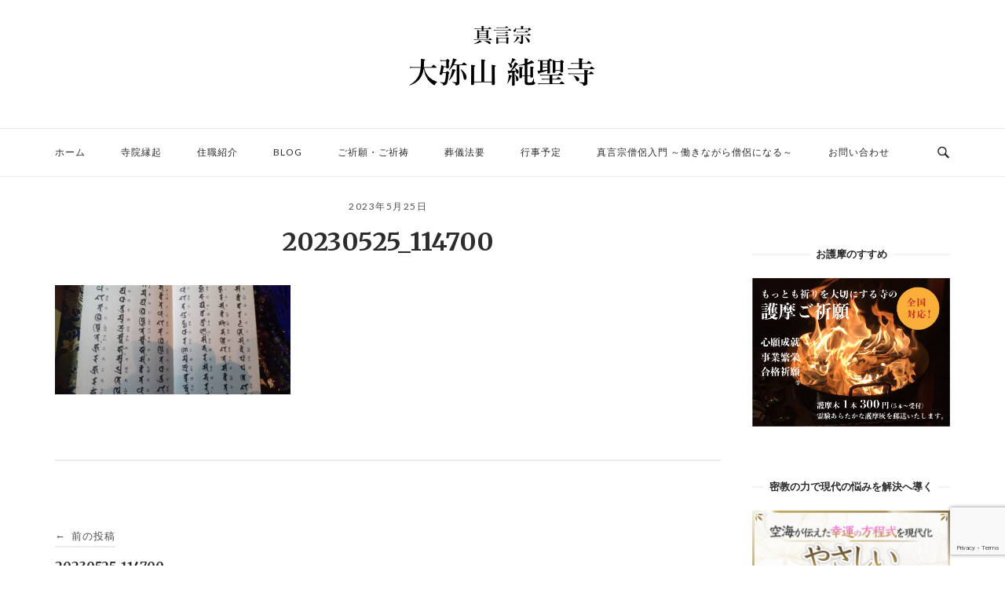

--- FILE ---
content_type: text/html; charset=UTF-8
request_url: https://junshouji.com/20230525_114700
body_size: 16744
content:
<!DOCTYPE html>
<html dir="ltr" lang="ja">
<head>
<meta charset="UTF-8">
<meta name="viewport" content="width=device-width, initial-scale=1">
<link rel="profile" href="http://gmpg.org/xfn/11">
<link rel="pingback" href="https://junshouji.com/xmlrpc.php">

<title>20230525_114700 | 真言宗 大弥山 純聖寺（じゅんしょうじ）</title>

		<!-- All in One SEO 4.9.3 - aioseo.com -->
	<meta name="robots" content="max-snippet:-1, max-image-preview:large, max-video-preview:-1" />
	<meta name="author" content="kitamoto"/>
	<meta name="google-site-verification" content="cWpOjTOfCeosloGr7sJXMHyvglRZK_HnPa4zH_dZ8EQ" />
	<link rel="canonical" href="https://junshouji.com/20230525_114700" />
	<meta name="generator" content="All in One SEO (AIOSEO) 4.9.3" />
		<script type="application/ld+json" class="aioseo-schema">
			{"@context":"https:\/\/schema.org","@graph":[{"@type":"BreadcrumbList","@id":"https:\/\/junshouji.com\/20230525_114700#breadcrumblist","itemListElement":[{"@type":"ListItem","@id":"https:\/\/junshouji.com#listItem","position":1,"name":"\u30db\u30fc\u30e0","item":"https:\/\/junshouji.com","nextItem":{"@type":"ListItem","@id":"https:\/\/junshouji.com\/20230525_114700#listItem","name":"20230525_114700"}},{"@type":"ListItem","@id":"https:\/\/junshouji.com\/20230525_114700#listItem","position":2,"name":"20230525_114700","previousItem":{"@type":"ListItem","@id":"https:\/\/junshouji.com#listItem","name":"\u30db\u30fc\u30e0"}}]},{"@type":"ItemPage","@id":"https:\/\/junshouji.com\/20230525_114700#itempage","url":"https:\/\/junshouji.com\/20230525_114700","name":"20230525_114700 | \u771f\u8a00\u5b97 \u5927\u5f25\u5c71 \u7d14\u8056\u5bfa\uff08\u3058\u3085\u3093\u3057\u3087\u3046\u3058\uff09","inLanguage":"ja","isPartOf":{"@id":"https:\/\/junshouji.com\/#website"},"breadcrumb":{"@id":"https:\/\/junshouji.com\/20230525_114700#breadcrumblist"},"author":{"@id":"https:\/\/junshouji.com\/archives\/author\/kitamoto#author"},"creator":{"@id":"https:\/\/junshouji.com\/archives\/author\/kitamoto#author"},"datePublished":"2023-05-25T11:50:10+09:00","dateModified":"2023-05-25T11:50:10+09:00"},{"@type":"Organization","@id":"https:\/\/junshouji.com\/#organization","name":"\u771f\u8a00\u5b97 \u5927\u5f25\u5c71 \u7d14\u8056\u5bfa\uff08\u3058\u3085\u3093\u3057\u3087\u3046\u3058\uff09","description":"\u7948\u9858\u7948\u7977 \u5148\u7956\u4f9b\u990a \u846c\u5100\u6cd5\u8981 \u50e7\u4fb6\u5165\u9580\u8b1b\u7fd2 \u8b77\u6469\u7948\u7977 \u4eba\u751f\u76f8\u8ac7","url":"https:\/\/junshouji.com\/"},{"@type":"Person","@id":"https:\/\/junshouji.com\/archives\/author\/kitamoto#author","url":"https:\/\/junshouji.com\/archives\/author\/kitamoto","name":"kitamoto","image":{"@type":"ImageObject","@id":"https:\/\/junshouji.com\/20230525_114700#authorImage","url":"https:\/\/secure.gravatar.com\/avatar\/ebd811911367dbbad537ac8dfcdef1e8?s=96&d=mm&r=g","width":96,"height":96,"caption":"kitamoto"}},{"@type":"WebSite","@id":"https:\/\/junshouji.com\/#website","url":"https:\/\/junshouji.com\/","name":"\u771f\u8a00\u5b97 \u5927\u5f25\u5c71 \u7d14\u8056\u5bfa\uff08\u3058\u3085\u3093\u3057\u3087\u3046\u3058\uff09","description":"\u7948\u9858\u7948\u7977 \u5148\u7956\u4f9b\u990a \u846c\u5100\u6cd5\u8981 \u50e7\u4fb6\u5165\u9580\u8b1b\u7fd2 \u8b77\u6469\u7948\u7977 \u4eba\u751f\u76f8\u8ac7","inLanguage":"ja","publisher":{"@id":"https:\/\/junshouji.com\/#organization"}}]}
		</script>
		<!-- All in One SEO -->

<link rel='dns-prefetch' href='//webfonts.xserver.jp' />
<link rel='dns-prefetch' href='//fonts.googleapis.com' />
<link rel="alternate" type="application/rss+xml" title="真言宗 大弥山 純聖寺（じゅんしょうじ） &raquo; フィード" href="https://junshouji.com/feed" />
<link rel="alternate" type="application/rss+xml" title="真言宗 大弥山 純聖寺（じゅんしょうじ） &raquo; コメントフィード" href="https://junshouji.com/comments/feed" />
<link rel="alternate" type="application/rss+xml" title="真言宗 大弥山 純聖寺（じゅんしょうじ） &raquo; 20230525_114700 のコメントのフィード" href="https://junshouji.com/feed/?attachment_id=2305" />
<script type="text/javascript">
/* <![CDATA[ */
window._wpemojiSettings = {"baseUrl":"https:\/\/s.w.org\/images\/core\/emoji\/15.0.3\/72x72\/","ext":".png","svgUrl":"https:\/\/s.w.org\/images\/core\/emoji\/15.0.3\/svg\/","svgExt":".svg","source":{"concatemoji":"https:\/\/junshouji.com\/wp-includes\/js\/wp-emoji-release.min.js?ver=6.6.4"}};
/*! This file is auto-generated */
!function(i,n){var o,s,e;function c(e){try{var t={supportTests:e,timestamp:(new Date).valueOf()};sessionStorage.setItem(o,JSON.stringify(t))}catch(e){}}function p(e,t,n){e.clearRect(0,0,e.canvas.width,e.canvas.height),e.fillText(t,0,0);var t=new Uint32Array(e.getImageData(0,0,e.canvas.width,e.canvas.height).data),r=(e.clearRect(0,0,e.canvas.width,e.canvas.height),e.fillText(n,0,0),new Uint32Array(e.getImageData(0,0,e.canvas.width,e.canvas.height).data));return t.every(function(e,t){return e===r[t]})}function u(e,t,n){switch(t){case"flag":return n(e,"\ud83c\udff3\ufe0f\u200d\u26a7\ufe0f","\ud83c\udff3\ufe0f\u200b\u26a7\ufe0f")?!1:!n(e,"\ud83c\uddfa\ud83c\uddf3","\ud83c\uddfa\u200b\ud83c\uddf3")&&!n(e,"\ud83c\udff4\udb40\udc67\udb40\udc62\udb40\udc65\udb40\udc6e\udb40\udc67\udb40\udc7f","\ud83c\udff4\u200b\udb40\udc67\u200b\udb40\udc62\u200b\udb40\udc65\u200b\udb40\udc6e\u200b\udb40\udc67\u200b\udb40\udc7f");case"emoji":return!n(e,"\ud83d\udc26\u200d\u2b1b","\ud83d\udc26\u200b\u2b1b")}return!1}function f(e,t,n){var r="undefined"!=typeof WorkerGlobalScope&&self instanceof WorkerGlobalScope?new OffscreenCanvas(300,150):i.createElement("canvas"),a=r.getContext("2d",{willReadFrequently:!0}),o=(a.textBaseline="top",a.font="600 32px Arial",{});return e.forEach(function(e){o[e]=t(a,e,n)}),o}function t(e){var t=i.createElement("script");t.src=e,t.defer=!0,i.head.appendChild(t)}"undefined"!=typeof Promise&&(o="wpEmojiSettingsSupports",s=["flag","emoji"],n.supports={everything:!0,everythingExceptFlag:!0},e=new Promise(function(e){i.addEventListener("DOMContentLoaded",e,{once:!0})}),new Promise(function(t){var n=function(){try{var e=JSON.parse(sessionStorage.getItem(o));if("object"==typeof e&&"number"==typeof e.timestamp&&(new Date).valueOf()<e.timestamp+604800&&"object"==typeof e.supportTests)return e.supportTests}catch(e){}return null}();if(!n){if("undefined"!=typeof Worker&&"undefined"!=typeof OffscreenCanvas&&"undefined"!=typeof URL&&URL.createObjectURL&&"undefined"!=typeof Blob)try{var e="postMessage("+f.toString()+"("+[JSON.stringify(s),u.toString(),p.toString()].join(",")+"));",r=new Blob([e],{type:"text/javascript"}),a=new Worker(URL.createObjectURL(r),{name:"wpTestEmojiSupports"});return void(a.onmessage=function(e){c(n=e.data),a.terminate(),t(n)})}catch(e){}c(n=f(s,u,p))}t(n)}).then(function(e){for(var t in e)n.supports[t]=e[t],n.supports.everything=n.supports.everything&&n.supports[t],"flag"!==t&&(n.supports.everythingExceptFlag=n.supports.everythingExceptFlag&&n.supports[t]);n.supports.everythingExceptFlag=n.supports.everythingExceptFlag&&!n.supports.flag,n.DOMReady=!1,n.readyCallback=function(){n.DOMReady=!0}}).then(function(){return e}).then(function(){var e;n.supports.everything||(n.readyCallback(),(e=n.source||{}).concatemoji?t(e.concatemoji):e.wpemoji&&e.twemoji&&(t(e.twemoji),t(e.wpemoji)))}))}((window,document),window._wpemojiSettings);
/* ]]> */
</script>
<style id='wp-emoji-styles-inline-css' type='text/css'>

	img.wp-smiley, img.emoji {
		display: inline !important;
		border: none !important;
		box-shadow: none !important;
		height: 1em !important;
		width: 1em !important;
		margin: 0 0.07em !important;
		vertical-align: -0.1em !important;
		background: none !important;
		padding: 0 !important;
	}
</style>
<link rel='stylesheet' id='wp-block-library-css' href='https://junshouji.com/wp-includes/css/dist/block-library/style.min.css?ver=6.6.4' type='text/css' media='all' />
<link rel='stylesheet' id='aioseo/css/src/vue/standalone/blocks/table-of-contents/global.scss-css' href='https://junshouji.com/wp-content/plugins/all-in-one-seo-pack/dist/Lite/assets/css/table-of-contents/global.e90f6d47.css?ver=4.9.3' type='text/css' media='all' />
<style id='classic-theme-styles-inline-css' type='text/css'>
/*! This file is auto-generated */
.wp-block-button__link{color:#fff;background-color:#32373c;border-radius:9999px;box-shadow:none;text-decoration:none;padding:calc(.667em + 2px) calc(1.333em + 2px);font-size:1.125em}.wp-block-file__button{background:#32373c;color:#fff;text-decoration:none}
</style>
<style id='global-styles-inline-css' type='text/css'>
:root{--wp--preset--aspect-ratio--square: 1;--wp--preset--aspect-ratio--4-3: 4/3;--wp--preset--aspect-ratio--3-4: 3/4;--wp--preset--aspect-ratio--3-2: 3/2;--wp--preset--aspect-ratio--2-3: 2/3;--wp--preset--aspect-ratio--16-9: 16/9;--wp--preset--aspect-ratio--9-16: 9/16;--wp--preset--color--black: #000000;--wp--preset--color--cyan-bluish-gray: #abb8c3;--wp--preset--color--white: #ffffff;--wp--preset--color--pale-pink: #f78da7;--wp--preset--color--vivid-red: #cf2e2e;--wp--preset--color--luminous-vivid-orange: #ff6900;--wp--preset--color--luminous-vivid-amber: #fcb900;--wp--preset--color--light-green-cyan: #7bdcb5;--wp--preset--color--vivid-green-cyan: #00d084;--wp--preset--color--pale-cyan-blue: #8ed1fc;--wp--preset--color--vivid-cyan-blue: #0693e3;--wp--preset--color--vivid-purple: #9b51e0;--wp--preset--gradient--vivid-cyan-blue-to-vivid-purple: linear-gradient(135deg,rgba(6,147,227,1) 0%,rgb(155,81,224) 100%);--wp--preset--gradient--light-green-cyan-to-vivid-green-cyan: linear-gradient(135deg,rgb(122,220,180) 0%,rgb(0,208,130) 100%);--wp--preset--gradient--luminous-vivid-amber-to-luminous-vivid-orange: linear-gradient(135deg,rgba(252,185,0,1) 0%,rgba(255,105,0,1) 100%);--wp--preset--gradient--luminous-vivid-orange-to-vivid-red: linear-gradient(135deg,rgba(255,105,0,1) 0%,rgb(207,46,46) 100%);--wp--preset--gradient--very-light-gray-to-cyan-bluish-gray: linear-gradient(135deg,rgb(238,238,238) 0%,rgb(169,184,195) 100%);--wp--preset--gradient--cool-to-warm-spectrum: linear-gradient(135deg,rgb(74,234,220) 0%,rgb(151,120,209) 20%,rgb(207,42,186) 40%,rgb(238,44,130) 60%,rgb(251,105,98) 80%,rgb(254,248,76) 100%);--wp--preset--gradient--blush-light-purple: linear-gradient(135deg,rgb(255,206,236) 0%,rgb(152,150,240) 100%);--wp--preset--gradient--blush-bordeaux: linear-gradient(135deg,rgb(254,205,165) 0%,rgb(254,45,45) 50%,rgb(107,0,62) 100%);--wp--preset--gradient--luminous-dusk: linear-gradient(135deg,rgb(255,203,112) 0%,rgb(199,81,192) 50%,rgb(65,88,208) 100%);--wp--preset--gradient--pale-ocean: linear-gradient(135deg,rgb(255,245,203) 0%,rgb(182,227,212) 50%,rgb(51,167,181) 100%);--wp--preset--gradient--electric-grass: linear-gradient(135deg,rgb(202,248,128) 0%,rgb(113,206,126) 100%);--wp--preset--gradient--midnight: linear-gradient(135deg,rgb(2,3,129) 0%,rgb(40,116,252) 100%);--wp--preset--font-size--small: 13px;--wp--preset--font-size--medium: 20px;--wp--preset--font-size--large: 36px;--wp--preset--font-size--x-large: 42px;--wp--preset--spacing--20: 0.44rem;--wp--preset--spacing--30: 0.67rem;--wp--preset--spacing--40: 1rem;--wp--preset--spacing--50: 1.5rem;--wp--preset--spacing--60: 2.25rem;--wp--preset--spacing--70: 3.38rem;--wp--preset--spacing--80: 5.06rem;--wp--preset--shadow--natural: 6px 6px 9px rgba(0, 0, 0, 0.2);--wp--preset--shadow--deep: 12px 12px 50px rgba(0, 0, 0, 0.4);--wp--preset--shadow--sharp: 6px 6px 0px rgba(0, 0, 0, 0.2);--wp--preset--shadow--outlined: 6px 6px 0px -3px rgba(255, 255, 255, 1), 6px 6px rgba(0, 0, 0, 1);--wp--preset--shadow--crisp: 6px 6px 0px rgba(0, 0, 0, 1);}:where(.is-layout-flex){gap: 0.5em;}:where(.is-layout-grid){gap: 0.5em;}body .is-layout-flex{display: flex;}.is-layout-flex{flex-wrap: wrap;align-items: center;}.is-layout-flex > :is(*, div){margin: 0;}body .is-layout-grid{display: grid;}.is-layout-grid > :is(*, div){margin: 0;}:where(.wp-block-columns.is-layout-flex){gap: 2em;}:where(.wp-block-columns.is-layout-grid){gap: 2em;}:where(.wp-block-post-template.is-layout-flex){gap: 1.25em;}:where(.wp-block-post-template.is-layout-grid){gap: 1.25em;}.has-black-color{color: var(--wp--preset--color--black) !important;}.has-cyan-bluish-gray-color{color: var(--wp--preset--color--cyan-bluish-gray) !important;}.has-white-color{color: var(--wp--preset--color--white) !important;}.has-pale-pink-color{color: var(--wp--preset--color--pale-pink) !important;}.has-vivid-red-color{color: var(--wp--preset--color--vivid-red) !important;}.has-luminous-vivid-orange-color{color: var(--wp--preset--color--luminous-vivid-orange) !important;}.has-luminous-vivid-amber-color{color: var(--wp--preset--color--luminous-vivid-amber) !important;}.has-light-green-cyan-color{color: var(--wp--preset--color--light-green-cyan) !important;}.has-vivid-green-cyan-color{color: var(--wp--preset--color--vivid-green-cyan) !important;}.has-pale-cyan-blue-color{color: var(--wp--preset--color--pale-cyan-blue) !important;}.has-vivid-cyan-blue-color{color: var(--wp--preset--color--vivid-cyan-blue) !important;}.has-vivid-purple-color{color: var(--wp--preset--color--vivid-purple) !important;}.has-black-background-color{background-color: var(--wp--preset--color--black) !important;}.has-cyan-bluish-gray-background-color{background-color: var(--wp--preset--color--cyan-bluish-gray) !important;}.has-white-background-color{background-color: var(--wp--preset--color--white) !important;}.has-pale-pink-background-color{background-color: var(--wp--preset--color--pale-pink) !important;}.has-vivid-red-background-color{background-color: var(--wp--preset--color--vivid-red) !important;}.has-luminous-vivid-orange-background-color{background-color: var(--wp--preset--color--luminous-vivid-orange) !important;}.has-luminous-vivid-amber-background-color{background-color: var(--wp--preset--color--luminous-vivid-amber) !important;}.has-light-green-cyan-background-color{background-color: var(--wp--preset--color--light-green-cyan) !important;}.has-vivid-green-cyan-background-color{background-color: var(--wp--preset--color--vivid-green-cyan) !important;}.has-pale-cyan-blue-background-color{background-color: var(--wp--preset--color--pale-cyan-blue) !important;}.has-vivid-cyan-blue-background-color{background-color: var(--wp--preset--color--vivid-cyan-blue) !important;}.has-vivid-purple-background-color{background-color: var(--wp--preset--color--vivid-purple) !important;}.has-black-border-color{border-color: var(--wp--preset--color--black) !important;}.has-cyan-bluish-gray-border-color{border-color: var(--wp--preset--color--cyan-bluish-gray) !important;}.has-white-border-color{border-color: var(--wp--preset--color--white) !important;}.has-pale-pink-border-color{border-color: var(--wp--preset--color--pale-pink) !important;}.has-vivid-red-border-color{border-color: var(--wp--preset--color--vivid-red) !important;}.has-luminous-vivid-orange-border-color{border-color: var(--wp--preset--color--luminous-vivid-orange) !important;}.has-luminous-vivid-amber-border-color{border-color: var(--wp--preset--color--luminous-vivid-amber) !important;}.has-light-green-cyan-border-color{border-color: var(--wp--preset--color--light-green-cyan) !important;}.has-vivid-green-cyan-border-color{border-color: var(--wp--preset--color--vivid-green-cyan) !important;}.has-pale-cyan-blue-border-color{border-color: var(--wp--preset--color--pale-cyan-blue) !important;}.has-vivid-cyan-blue-border-color{border-color: var(--wp--preset--color--vivid-cyan-blue) !important;}.has-vivid-purple-border-color{border-color: var(--wp--preset--color--vivid-purple) !important;}.has-vivid-cyan-blue-to-vivid-purple-gradient-background{background: var(--wp--preset--gradient--vivid-cyan-blue-to-vivid-purple) !important;}.has-light-green-cyan-to-vivid-green-cyan-gradient-background{background: var(--wp--preset--gradient--light-green-cyan-to-vivid-green-cyan) !important;}.has-luminous-vivid-amber-to-luminous-vivid-orange-gradient-background{background: var(--wp--preset--gradient--luminous-vivid-amber-to-luminous-vivid-orange) !important;}.has-luminous-vivid-orange-to-vivid-red-gradient-background{background: var(--wp--preset--gradient--luminous-vivid-orange-to-vivid-red) !important;}.has-very-light-gray-to-cyan-bluish-gray-gradient-background{background: var(--wp--preset--gradient--very-light-gray-to-cyan-bluish-gray) !important;}.has-cool-to-warm-spectrum-gradient-background{background: var(--wp--preset--gradient--cool-to-warm-spectrum) !important;}.has-blush-light-purple-gradient-background{background: var(--wp--preset--gradient--blush-light-purple) !important;}.has-blush-bordeaux-gradient-background{background: var(--wp--preset--gradient--blush-bordeaux) !important;}.has-luminous-dusk-gradient-background{background: var(--wp--preset--gradient--luminous-dusk) !important;}.has-pale-ocean-gradient-background{background: var(--wp--preset--gradient--pale-ocean) !important;}.has-electric-grass-gradient-background{background: var(--wp--preset--gradient--electric-grass) !important;}.has-midnight-gradient-background{background: var(--wp--preset--gradient--midnight) !important;}.has-small-font-size{font-size: var(--wp--preset--font-size--small) !important;}.has-medium-font-size{font-size: var(--wp--preset--font-size--medium) !important;}.has-large-font-size{font-size: var(--wp--preset--font-size--large) !important;}.has-x-large-font-size{font-size: var(--wp--preset--font-size--x-large) !important;}
:where(.wp-block-post-template.is-layout-flex){gap: 1.25em;}:where(.wp-block-post-template.is-layout-grid){gap: 1.25em;}
:where(.wp-block-columns.is-layout-flex){gap: 2em;}:where(.wp-block-columns.is-layout-grid){gap: 2em;}
:root :where(.wp-block-pullquote){font-size: 1.5em;line-height: 1.6;}
</style>
<link rel='stylesheet' id='contact-form-7-css' href='https://junshouji.com/wp-content/plugins/contact-form-7/includes/css/styles.css?ver=6.0.6' type='text/css' media='all' />
<link rel='stylesheet' id='sow-social-media-buttons-wire-8a42e6ebac26-css' href='https://junshouji.com/wp-content/uploads/siteorigin-widgets/sow-social-media-buttons-wire-8a42e6ebac26.css?ver=6.6.4' type='text/css' media='all' />
<link rel='stylesheet' id='siteorigin-unwind-style-css' href='https://junshouji.com/wp-content/themes/siteorigin-unwind/style.min.css?ver=1.9.16' type='text/css' media='all' />
<link rel='stylesheet' id='siteorigin-google-web-fonts-css' href='https://fonts.googleapis.com/css?family=Lato%3A300%2C400%7CMerriweather%3A400%2C700&#038;ver=6.6.4#038;subset&#038;display=block' type='text/css' media='all' />
<link rel='stylesheet' id='cf7cf-style-css' href='https://junshouji.com/wp-content/plugins/cf7-conditional-fields/style.css?ver=2.4.15' type='text/css' media='all' />
<script type="text/javascript" src="https://junshouji.com/wp-includes/js/jquery/jquery.min.js?ver=3.7.1" id="jquery-core-js"></script>
<script type="text/javascript" src="https://junshouji.com/wp-includes/js/jquery/jquery-migrate.min.js?ver=3.4.1" id="jquery-migrate-js"></script>
<script type="text/javascript" src="//webfonts.xserver.jp/js/xserverv3.js?fadein=0&amp;ver=2.0.9" id="typesquare_std-js"></script>
<script type="text/javascript" src="https://junshouji.com/wp-includes/js/tinymce/tinymce.min.js?ver=49110-20201110" id="wp-tinymce-root-js"></script>
<script type="text/javascript" src="https://junshouji.com/wp-includes/js/tinymce/plugins/compat3x/plugin.min.js?ver=49110-20201110" id="wp-tinymce-js"></script>
<link rel="https://api.w.org/" href="https://junshouji.com/wp-json/" /><link rel="alternate" title="JSON" type="application/json" href="https://junshouji.com/wp-json/wp/v2/media/2305" /><link rel="EditURI" type="application/rsd+xml" title="RSD" href="https://junshouji.com/xmlrpc.php?rsd" />
<meta name="generator" content="WordPress 6.6.4" />
<link rel='shortlink' href='https://junshouji.com/?p=2305' />
<link rel="alternate" title="oEmbed (JSON)" type="application/json+oembed" href="https://junshouji.com/wp-json/oembed/1.0/embed?url=https%3A%2F%2Fjunshouji.com%2F20230525_114700" />
<link rel="alternate" title="oEmbed (XML)" type="text/xml+oembed" href="https://junshouji.com/wp-json/oembed/1.0/embed?url=https%3A%2F%2Fjunshouji.com%2F20230525_114700&#038;format=xml" />
				<style type="text/css" id="siteorigin-unwind-settings-custom" data-siteorigin-settings="true">
					/* style */ body,button,input,select,textarea { color: #2b2b2b; }  blockquote { border-left: 3px solid #9f5de2; } abbr,acronym { border-bottom: 1px dotted #2b2b2b; }    .button:hover,#page #infinite-handle span button:hover,button:hover,input[type=button]:hover,input[type=reset]:hover,input[type=submit]:hover,.woocommerce #respond input#submit:hover,.woocommerce a.button:hover,.woocommerce button.button:hover,.woocommerce input.button:hover,.woocommerce.single-product .cart button:hover { border-color: #9f5de2; color: #9f5de2; } .button:active,#page #infinite-handle span button:active,.button:focus,#page #infinite-handle span button:focus,button:active,button:focus,input[type=button]:active,input[type=button]:focus,input[type=reset]:active,input[type=reset]:focus,input[type=submit]:active,input[type=submit]:focus,.woocommerce #respond input#submit:active,.woocommerce #respond input#submit:focus,.woocommerce a.button:active,.woocommerce a.button:focus,.woocommerce button.button:active,.woocommerce button.button:focus,.woocommerce input.button:active,.woocommerce input.button:focus,.woocommerce.single-product .cart button:active,.woocommerce.single-product .cart button:focus { border-color: #9f5de2; color: #9f5de2; } input[type=text],input[type=email],input[type=url],input[type=password],input[type=search],input[type=number],input[type=tel],input[type=range],input[type=date],input[type=month],input[type=week],input[type=time],input[type=datetime],input[type=datetime-local],input[type=color],textarea { color: #4f4f4f; } input[type=text]:focus,input[type=email]:focus,input[type=url]:focus,input[type=password]:focus,input[type=search]:focus,input[type=number]:focus,input[type=tel]:focus,input[type=range]:focus,input[type=date]:focus,input[type=month]:focus,input[type=week]:focus,input[type=time]:focus,input[type=datetime]:focus,input[type=datetime-local]:focus,input[type=color]:focus,textarea:focus { color: #2b2b2b; } a { color: #9f5de2; } a:hover,a:focus { color: #7c16e2; }  .main-navigation > div li a { color: #2b2b2b; }  .search-toggle .open .svg-icon-search path { fill: #2b2b2b; } .search-toggle .close .svg-icon-close path { fill: #2b2b2b; } .menu-toggle .svg-icon-menu path { fill: #2b2b2b; } #mobile-navigation ul li a { color: #2b2b2b; } #mobile-navigation ul li .dropdown-toggle .svg-icon-submenu path { fill: #2b2b2b; } .comment-navigation a,.posts-navigation a,.post-navigation a { color: #2b2b2b; } .comment-navigation a:hover,.posts-navigation a:hover,.post-navigation a:hover { border-color: #9f5de2; color: #9f5de2; }  .pagination .page-numbers { color: #2b2b2b; } .pagination .page-numbers:hover { background: #9f5de2; border-color: #9f5de2; } .pagination .dots:hover { color: #2b2b2b; } .pagination .current { background: #9f5de2; border-color: #9f5de2; }   .post-navigation a { color: #2b2b2b; } .post-navigation a:hover { color: #9f5de2; } .post-navigation a .sub-title { color: #4f4f4f; } .breadcrumbs,.woocommerce .woocommerce-breadcrumb { color: #4f4f4f; }  .breadcrumbs a:hover,.woocommerce .woocommerce-breadcrumb a:hover { color: #9f5de2; } .breadcrumbs .breadcrumb_last,.woocommerce .woocommerce-breadcrumb .breadcrumb_last { color: #4f4f4f; } #secondary .widget .widget-title,#colophon .widget .widget-title,#masthead-widgets .widget .widget-title { color: #2b2b2b; } #secondary .widget a,#colophon .widget a,#masthead-widgets .widget a { color: #2b2b2b; } #secondary .widget a:hover,#colophon .widget a:hover,#masthead-widgets .widget a:hover { color: #9f5de2; } .widget_categories { color: #4f4f4f; } .widget_categories a { color: #2b2b2b; }   .calendar_wrap .wp-calendar-nav a { color: #9f5de2; } .calendar_wrap .wp-calendar-nav a:hover { color: #7c16e2; } .widget_recent_entries .post-date { color: #4f4f4f; } .recent-posts-extended h3 { color: #2b2b2b; }  .recent-posts-extended time { color: #4f4f4f; } #secondary .widget_search .search-form button[type=submit] svg,#colophon .widget_search .search-form button[type=submit] svg,#masthead-widgets .widget_search .search-form button[type=submit] svg { fill: #2b2b2b; } #page .widget_tag_cloud a { color: #2b2b2b; } #page .widget_tag_cloud a:hover { background: #9f5de2; border-color: #9f5de2; } #masthead { margin-bottom: 30px; }    #masthead .site-branding { padding: 20px 0; }   .header-design-4 #masthead .site-branding { padding: calc( 20px / 2) 0; } #masthead #masthead-widgets { margin: 20px auto; } #fullscreen-search h3 { color: #2b2b2b; } #fullscreen-search form input[type=search] { color: #2b2b2b; } #fullscreen-search form button[type=submit] svg { fill: #4f4f4f; }     .entry-meta span { color: #4f4f4f; } .entry-meta span a:hover { color: #9f5de2; }  .entry-title a:hover { color: #2b2b2b; }  .more-link:hover .more-text { border: 2px solid #9f5de2; color: #9f5de2; } .page-links .page-links-title { color: #2b2b2b; } .page-links .post-page-numbers { color: #2b2b2b; } .page-links .post-page-numbers:hover,.page-links .post-page-numbers.current { border-color: #9f5de2; color: #9f5de2; } .tags-list a { color: #2b2b2b; } .tags-list a:hover { background: #2b2b2b; }  .blog-layout-grid .archive-entry .more-link .more-text { color: #9f5de2; } .blog-layout-grid .archive-entry .more-link .more-text:hover { color: #2b2b2b; }  .blog-layout-masonry .archive-entry .more-link .more-text { color: #9f5de2; } .blog-layout-masonry .archive-entry .more-link .more-text:hover { color: #2b2b2b; }  .blog-layout-alternate .archive-entry .entry-content .more-link .more-text { color: #9f5de2; } .blog-layout-alternate .archive-entry .entry-content .more-link .more-text:hover { color: #2b2b2b; } .blog-layout-offset .archive-entry .entry-header .entry-time { color: #4f4f4f; } .blog-layout-offset .archive-entry .entry-offset .meta-text { color: #4f4f4f; }  .blog-layout-offset .archive-entry .entry-offset a:hover { color: #2b2b2b; } .archive .container > .page-header,.search .container > .page-header { margin-bottom: 30px; }   .content-area .search-form button[type=submit] svg { fill: #2b2b2b; } .yarpp-related ol li .related-post-title:hover,.related-posts-section ol li .related-post-title:hover { color: #2b2b2b; } .yarpp-related ol li .related-post-date,.related-posts-section ol li .related-post-date { color: #4f4f4f; } .author-box .author-description { color: #2b2b2b; }  .author-box .author-description .post-author-title a:hover { color: #2b2b2b; } .portfolio-filter-terms button { color: #4f4f4f; }   .entry-thumbnail:hover .entry-overlay { border: 2px solid #4f4f4f; }   .archive-project .entry-project-type { color: #4f4f4f; }  .jetpack-portfolio-shortcode .portfolio-entry-title a:hover { color: #2b2b2b; } .jetpack-portfolio-shortcode .portfolio-entry-meta { color: #4f4f4f; } .jetpack-portfolio-shortcode .portfolio-entry-meta a { color: #4f4f4f; } .jetpack-portfolio-shortcode .portfolio-entry-meta a:hover { color: #9f5de2; } .comment-list li.comment { color: #2b2b2b; }   .comment-list li.comment .author a:hover { color: #2b2b2b; } .comment-list li.comment .date { color: #4f4f4f; }  .comment-list li.comment .comment-reply-link:hover { color: #9f5de2; } .comment-reply-title #cancel-comment-reply-link { color: #4f4f4f; } .comment-reply-title #cancel-comment-reply-link:hover { color: #9f5de2; }  #commentform .comment-notes a,#commentform .logged-in-as a { color: #2b2b2b; }    #colophon .site-info { color: #2b2b2b; }    .site-content #jp-relatedposts .jp-relatedposts-items .jp-relatedposts-post h4 a:hover { color: #2b2b2b; } .site-content #jp-relatedposts .jp-relatedposts-items .jp-relatedposts-post p { color: #4f4f4f; } @media screen and (max-width: 768px) { .main-navigation .menu-toggle { display: block; } .main-navigation > div, .main-navigation > div ul, .main-navigation .shopping-cart { display: none; } } @media screen and (min-width: 769px) { #mobile-navigation { display: none !important; } .main-navigation > div ul { display: block; } .main-navigation .shopping-cart { display: inline-block; } .main-navigation .menu-toggle { display: none; } }				</style>
				<link rel="icon" href="https://junshouji.com/wp-content/uploads/2018/03/hourin1-150x150.gif" sizes="32x32" />
<link rel="icon" href="https://junshouji.com/wp-content/uploads/2018/03/hourin1-300x300.gif" sizes="192x192" />
<link rel="apple-touch-icon" href="https://junshouji.com/wp-content/uploads/2018/03/hourin1-300x300.gif" />
<meta name="msapplication-TileImage" content="https://junshouji.com/wp-content/uploads/2018/03/hourin1-300x300.gif" />
</head>

<body class="attachment attachment-template-default single single-attachment postid-2305 attachmentid-2305 attachment-jpeg css3-animations header-design-2 no-js page-layout-default page-layout-hide-masthead page-layout-hide-footer-widgets sticky-menu sidebar">

<div id="page" class="hfeed site">
	<a class="skip-link screen-reader-text" href="#content">コンテンツへスキップ</a>

			<header id="masthead" class="site-header">

			
				<div class="container">
		<div class="site-branding">
			<a href="https://junshouji.com/" rel="home">
			<span class="screen-reader-text">ホーム</span><img width="286" height="115" src="https://junshouji.com/wp-content/uploads/2017/11/純聖寺ロゴ２.png" class="attachment-full size-full" alt="" srcset="https://junshouji.com/wp-content/uploads/2017/11/純聖寺ロゴ２.png 1x,https://junshouji.com/wp-content/uploads/2017/10/純聖寺ロゴ.png 2x" decoding="async" loading="eager" /></a>					</div><!-- .site-branding -->
	</div><!-- .container -->

<div class="top-bar sticky-bar sticky-menu">
	<div class="container">

			<nav id="site-navigation" class="main-navigation">
							<button id="mobile-menu-button" class="menu-toggle" aria-controls="primary-menu" aria-expanded="false">				<svg version="1.1" class="svg-icon-menu" xmlns="http://www.w3.org/2000/svg" xmlns:xlink="http://www.w3.org/1999/xlink" width="27" height="32" viewBox="0 0 27 32">
					<path d="M27.429 24v2.286q0 0.464-0.339 0.804t-0.804 0.339h-25.143q-0.464 0-0.804-0.339t-0.339-0.804v-2.286q0-0.464 0.339-0.804t0.804-0.339h25.143q0.464 0 0.804 0.339t0.339 0.804zM27.429 14.857v2.286q0 0.464-0.339 0.804t-0.804 0.339h-25.143q-0.464 0-0.804-0.339t-0.339-0.804v-2.286q0-0.464 0.339-0.804t0.804-0.339h25.143q0.464 0 0.804 0.339t0.339 0.804zM27.429 5.714v2.286q0 0.464-0.339 0.804t-0.804 0.339h-25.143q-0.464 0-0.804-0.339t-0.339-0.804v-2.286q0-0.464 0.339-0.804t0.804-0.339h25.143q0.464 0 0.804 0.339t0.339 0.804z"></path>
				</svg>
			</button>
				<div class="menu-%e3%83%88%e3%83%83%e3%83%97%e3%83%a1%e3%83%8b%e3%83%a5%e3%83%bc-container"><ul id="primary-menu" class="menu"><li id="menu-item-22" class="menu-item menu-item-type-custom menu-item-object-custom menu-item-home menu-item-22"><a href="https://junshouji.com/">ホーム</a></li>
<li id="menu-item-55" class="menu-item menu-item-type-post_type menu-item-object-page menu-item-55"><a href="https://junshouji.com/about">寺院縁起</a></li>
<li id="menu-item-68" class="menu-item menu-item-type-post_type menu-item-object-page menu-item-68"><a href="https://junshouji.com/profile">住職紹介</a></li>
<li id="menu-item-24" class="menu-item menu-item-type-post_type menu-item-object-page current_page_parent menu-item-24"><a href="https://junshouji.com/blog">Blog</a></li>
<li id="menu-item-513" class="menu-item menu-item-type-custom menu-item-object-custom menu-item-has-children menu-item-513"><a>ご祈願・ご祈祷</a>
<ul class="sub-menu">
	<li id="menu-item-56" class="menu-item menu-item-type-post_type menu-item-object-page menu-item-56"><a href="https://junshouji.com/goma">護摩祈祷　〜姫路成田山 福崎布教所  北本聖明阿闍梨 純聖寺住職秘法修法のご案内〜</a></li>
	<li id="menu-item-69" class="menu-item menu-item-type-post_type menu-item-object-page menu-item-69"><a href="https://junshouji.com/gokitou">各種祈願・供養</a></li>
</ul>
</li>
<li id="menu-item-514" class="menu-item menu-item-type-custom menu-item-object-custom menu-item-has-children menu-item-514"><a href="#">葬儀法要</a>
<ul class="sub-menu">
	<li id="menu-item-57" class="menu-item menu-item-type-post_type menu-item-object-page menu-item-57"><a href="https://junshouji.com/sougi">葬儀法要各種</a></li>
	<li id="menu-item-70" class="menu-item menu-item-type-post_type menu-item-object-page menu-item-70"><a href="https://junshouji.com/eitai">永代供養</a></li>
	<li id="menu-item-527" class="menu-item menu-item-type-post_type menu-item-object-page menu-item-527"><a href="https://junshouji.com/shiraki">白木位牌のお引き取り（処分）</a></li>
</ul>
</li>
<li id="menu-item-58" class="menu-item menu-item-type-post_type menu-item-object-page menu-item-58"><a href="https://junshouji.com/schedule">行事予定</a></li>
<li id="menu-item-123" class="menu-item menu-item-type-post_type menu-item-object-page menu-item-123"><a href="https://junshouji.com/souryo">真言宗僧侶入門 ～働きながら僧侶になる～</a></li>
<li id="menu-item-25" class="menu-item menu-item-type-post_type menu-item-object-page menu-item-25"><a href="https://junshouji.com/contact">お問い合わせ</a></li>
</ul></div>			</nav><!-- #site-navigation -->
	<div id="mobile-navigation"></div>
	
		<div class="social-search">
													<button id="search-button" class="search-toggle" aria-label="検索を開く">
					<span class="open">				<svg version="1.1" class="svg-icon-search" xmlns="http://www.w3.org/2000/svg" xmlns:xlink="http://www.w3.org/1999/xlink" width="32" height="32" viewBox="0 0 32 32">
					<path d="M20.943 4.619c-4.5-4.5-11.822-4.5-16.321 0-4.498 4.5-4.498 11.822 0 16.319 4.007 4.006 10.247 4.435 14.743 1.308 0.095 0.447 0.312 0.875 0.659 1.222l6.553 6.55c0.953 0.955 2.496 0.955 3.447 0 0.953-0.951 0.953-2.495 0-3.447l-6.553-6.551c-0.347-0.349-0.774-0.565-1.222-0.658 3.13-4.495 2.7-10.734-1.307-14.743zM18.874 18.871c-3.359 3.357-8.825 3.357-12.183 0-3.357-3.359-3.357-8.825 0-12.184 3.358-3.359 8.825-3.359 12.183 0s3.359 8.825 0 12.184z"></path>
				</svg>
			</span>
					<span class="close">				<svg version="1.1" class="svg-icon-close" xmlns="http://www.w3.org/2000/svg" width="15.56" height="15.562" viewBox="0 0 15.56 15.562">
					<path id="icon_close" data-name="icon close" class="cls-1" d="M1367.53,39.407l-2.12,2.121-5.66-5.657-5.66,5.657-2.12-2.121,5.66-5.657-5.66-5.657,2.12-2.122,5.66,5.657,5.66-5.657,2.12,2.122-5.66,5.657Z" transform="translate(-1351.97 -25.969)"/>
				</svg>
			</span>
				</button>
					</div>

	</div><!-- .container -->

			<div id="fullscreen-search">
			
<div class="container">
	<h3>検索サイト</h3>
	<form id="fullscreen-search-form" method="get" action="https://junshouji.com">
		<input type="search" name="s" aria-label="検索する" placeholder="入力してエンターキーで検索" value="" />
		<button type="submit" aria-label="検索">
							<svg version="1.1" class="svg-icon-fullscreen-search" xmlns="http://www.w3.org/2000/svg" xmlns:xlink="http://www.w3.org/1999/xlink" width="32" height="32" viewBox="0 0 32 32">
					<path d="M20.943 4.619c-4.5-4.5-11.822-4.5-16.321 0-4.498 4.5-4.498 11.822 0 16.319 4.007 4.006 10.247 4.435 14.743 1.308 0.095 0.447 0.312 0.875 0.659 1.222l6.553 6.55c0.953 0.955 2.496 0.955 3.447 0 0.953-0.951 0.953-2.495 0-3.447l-6.553-6.551c-0.347-0.349-0.774-0.565-1.222-0.658 3.13-4.495 2.7-10.734-1.307-14.743zM18.874 18.871c-3.359 3.357-8.825 3.357-12.183 0-3.357-3.359-3.357-8.825 0-12.184 3.358-3.359 8.825-3.359 12.183 0s3.359 8.825 0 12.184z"></path>
				</svg>
										<svg version="1.1" class="svg-icon-search" xmlns="http://www.w3.org/2000/svg" xmlns:xlink="http://www.w3.org/1999/xlink" width="32" height="32" viewBox="0 0 32 32">
				  <path id="icon_loading" data-name="icon loading" class="cls-1" d="M13,26A13,13,0,1,1,26,13,13,13,0,0,1,13,26ZM13,4a9,9,0,1,0,4.88,16.551,1.925,1.925,0,0,1-.466-0.308l-5.656-5.657a2.006,2.006,0,0,1,0-2.828h0a2.006,2.006,0,0,1,2.828,0l5.656,5.657a1.926,1.926,0,0,1,.309.466A8.987,8.987,0,0,0,13,4Z"/>
				</svg>
						</button>
	</form>
</div><!-- .container -->
		</div>
	</div><!-- .top-bar -->

		</header><!-- #masthead -->
	
	<div id="content" class="site-content">
		<div class="container">

	
	<div id="primary" class="content-area">
		<main id="main" class="site-main">

		
<article id="post-2305" class="entry post-2305 attachment type-attachment status-inherit hentry post">

	<header class="entry-header">
		<div class="entry-meta">
			
		
					<span class="entry-date">
									2023年5月25日							</span>
		
		
		
			</div><!-- .entry-meta -->
					<h1 class="entry-title">20230525_114700</h1>			</header><!-- .entry-header -->

	
	<div class="entry-content">
		<p class="attachment"><a href='https://junshouji.com/wp-content/uploads/2023/05/20230525_114700-scaled.jpg'><img decoding="async" width="300" height="139" src="https://junshouji.com/wp-content/uploads/2023/05/20230525_114700-300x139.jpg" class="attachment-medium size-medium" alt="" srcset="https://junshouji.com/wp-content/uploads/2023/05/20230525_114700-300x139.jpg 300w, https://junshouji.com/wp-content/uploads/2023/05/20230525_114700-1920x887.jpg 1920w, https://junshouji.com/wp-content/uploads/2023/05/20230525_114700-768x355.jpg 768w, https://junshouji.com/wp-content/uploads/2023/05/20230525_114700-1536x710.jpg 1536w, https://junshouji.com/wp-content/uploads/2023/05/20230525_114700-2048x947.jpg 2048w" sizes="(max-width: 300px) 100vw, 300px" /></a></p>
			</div><!-- .entry-content -->

	<footer class="entry-footer">
			</footer><!-- .entry-footer -->
</article><!-- #post-## -->
		<nav class="navigation post-navigation">
			<h2 class="screen-reader-text">投稿ナビゲーション</h2>
			<div class="nav-links">
				<div class="nav-previous">
					<a href="https://junshouji.com/20230525_114700" rel="prev"><span class="sub-title"><span>&larr;</span> 前の投稿</span> <div>20230525_114700</div></a>				</div>
				<div class="nav-next">
									</div>
			</div><!-- .nav-links -->
		</nav><!-- .navigation -->
	
<div id="comments" class="comments-area">

		<div id="respond" class="comment-respond">
		<h3 id="reply-title" class="comment-reply-title">コメントを残す <small><a rel="nofollow" id="cancel-comment-reply-link" href="/20230525_114700#respond" style="display:none;">コメントをキャンセル</a></small></h3><form action="https://junshouji.com/wp-comments-post.php" method="post" id="commentform" class="comment-form" novalidate><p class="comment-notes"><span id="email-notes">メールアドレスが公開されることはありません。</span> <span class="required-field-message"><span class="required">※</span> が付いている欄は必須項目です</span></p><p class="comment-form-comment"><label for="comment">コメント <span class="required">※</span></label> <textarea id="comment" name="comment" cols="45" rows="8" maxlength="65525" required></textarea></p><p class="comment-form-author"><label for="author">名前 <span class="required">※</span></label> <input id="author" name="author" type="text" value="" size="30" maxlength="245" autocomplete="name" required /></p>
<p class="comment-form-email"><label for="email">メール <span class="required">※</span></label> <input id="email" name="email" type="email" value="" size="30" maxlength="100" aria-describedby="email-notes" autocomplete="email" required /></p>
<p class="comment-form-url"><label for="url">サイト</label> <input id="url" name="url" type="url" value="" size="30" maxlength="200" autocomplete="url" /></p>
<p><img src="https://junshouji.com/wp-content/siteguard/1276791787.png" alt="CAPTCHA"></p><p><label for="siteguard_captcha">上に表示された文字を入力してください。</label><br /><input type="text" name="siteguard_captcha" id="siteguard_captcha" class="input" value="" size="10" aria-required="true" /><input type="hidden" name="siteguard_captcha_prefix" id="siteguard_captcha_prefix" value="1276791787" /></p><p class="form-submit"><input name="submit" type="submit" id="submit" class="submit" value="コメントを送信" /> <input type='hidden' name='comment_post_ID' value='2305' id='comment_post_ID' />
<input type='hidden' name='comment_parent' id='comment_parent' value='0' />
</p><p style="display: none;"><input type="hidden" id="akismet_comment_nonce" name="akismet_comment_nonce" value="26e07461f2" /></p><p style="display: none !important;" class="akismet-fields-container" data-prefix="ak_"><label>&#916;<textarea name="ak_hp_textarea" cols="45" rows="8" maxlength="100"></textarea></label><input type="hidden" id="ak_js_1" name="ak_js" value="91"/><script>document.getElementById( "ak_js_1" ).setAttribute( "value", ( new Date() ).getTime() );</script></p></form>	</div><!-- #respond -->
	
</div><!-- #comments -->

		</main><!-- #main -->
	</div><!-- #primary -->


<aside id="secondary" class="widget-area">
	<aside id="text-8" class="widget widget_text">			<div class="textwidget"></div>
		</aside><aside id="media_image-9" class="widget widget_media_image"><h2 class="widget-title heading-strike">お護摩のすすめ</h2><a href="https://junshouji.com/goma"><img width="915" height="686" src="https://junshouji.com/wp-content/uploads/2022/06/goma_banner150_fix-1.jpg" class="image wp-image-1679  attachment-full size-full" alt="" style="max-width: 100%; height: auto;" decoding="async" loading="lazy" srcset="https://junshouji.com/wp-content/uploads/2022/06/goma_banner150_fix-1.jpg 915w, https://junshouji.com/wp-content/uploads/2022/06/goma_banner150_fix-1-300x225.jpg 300w, https://junshouji.com/wp-content/uploads/2022/06/goma_banner150_fix-1-768x576.jpg 768w" sizes="(max-width: 915px) 100vw, 915px" /></a></aside><aside id="media_image-5" class="widget widget_media_image"><h2 class="widget-title heading-strike">密教の力で現代の悩みを解決へ導く</h2><a href="https://junshouji.com/juku"><img width="1024" height="768" src="https://junshouji.com/wp-content/uploads/2025/10/mikkyo_202510.jpg" class="image wp-image-6236  attachment-full size-full" alt="" style="max-width: 100%; height: auto;" decoding="async" loading="lazy" srcset="https://junshouji.com/wp-content/uploads/2025/10/mikkyo_202510.jpg 1024w, https://junshouji.com/wp-content/uploads/2025/10/mikkyo_202510-300x225.jpg 300w, https://junshouji.com/wp-content/uploads/2025/10/mikkyo_202510-768x576.jpg 768w" sizes="(max-width: 1024px) 100vw, 1024px" /></a></aside><aside id="media_image-6" class="widget widget_media_image"><h2 class="widget-title heading-strike">Youtubeチャンネル</h2><a href="https://www.youtube.com/channel/UCbEisUN7XVqJyDXoGuPGaPw"><img width="710" height="530" src="https://junshouji.com/wp-content/uploads/2022/01/junshouji_youtube.png" class="image wp-image-1571  attachment-full size-full" alt="" style="max-width: 100%; height: auto;" decoding="async" loading="lazy" srcset="https://junshouji.com/wp-content/uploads/2022/01/junshouji_youtube.png 710w, https://junshouji.com/wp-content/uploads/2022/01/junshouji_youtube-300x224.png 300w" sizes="(max-width: 710px) 100vw, 710px" /></a></aside><aside id="sow-social-media-buttons-2" class="widget widget_sow-social-media-buttons"><div
			
			class="so-widget-sow-social-media-buttons so-widget-sow-social-media-buttons-wire-7ac005734b15"
			
		>
<h2 class="widget-title heading-strike">Instagramで発信中！</h2>
<div class="social-media-button-container">
	
		<a 
		class="ow-button-hover sow-social-media-button-instagram-0 sow-social-media-button" title="Instagram" aria-label="Instagram" target="_blank" rel="noopener noreferrer" href="https://www.instagram.com/seimei_junshouji/" 		>
			<span>
								<span class="sow-icon-fontawesome sow-fab" data-sow-icon="&#xf16d;"
		 
		aria-hidden="true"></span>							</span>
		</a>
	</div>
</div></aside><aside id="custom_html-5" class="widget_text widget widget_custom_html"><h2 class="widget-title heading-strike">LINEアカウント お友だち登録</h2><div class="textwidget custom-html-widget"><center><div class="line-it-button" data-lang="ja" data-type="friend" data-env="REAL" data-count="true" data-home="true" data-lineid="@517wbqpj" style="display: none;"></div>
	<script src="https://www.line-website.com/social-plugins/js/thirdparty/loader.min.js" async="async" defer="defer"></script></center></div></aside><aside id="categories-4" class="widget widget_categories"><h2 class="widget-title heading-strike">カテゴリー</h2>
			<ul>
					<li class="cat-item cat-item-60"><a href="https://junshouji.com/archives/category/1-%e3%80%80%e9%98%bf%e9%97%8d%e6%a2%a8%e3%81%ae-%e3%81%a4%e3%81%b6%e3%82%84%e3%81%8d%e9%9b%91%e8%a8%98">1.　阿闍梨の つぶやき雑記</a> (344)
</li>
	<li class="cat-item cat-item-82"><a href="https://junshouji.com/archives/category/2-%e3%80%80%e9%98%bf%e9%97%8d%e6%a2%a8%e3%81%ae%e9%96%8b%e9%81%8b-%e7%9f%a5%e6%81%b5%e8%a2%8b">2.　阿闍梨の開運 知恵袋</a> (110)
</li>
	<li class="cat-item cat-item-102"><a href="https://junshouji.com/archives/category/3-%e3%80%80%e9%98%bf%e9%97%8d%e6%a2%a8%e3%81%ae%e9%96%8b%e9%81%8b-8%e7%bf%92%e6%85%a3%ef%bc%88%e5%8c%97%e6%9c%ac%e3%83%a1%e3%82%bd%e3%83%83%e3%83%89%ef%bc%89">3.　阿闍梨の開運 8習慣（北本メソッド）</a> (8)
</li>
	<li class="cat-item cat-item-101"><a href="https://junshouji.com/archives/category/4-%e3%80%80%e9%98%bf%e9%97%8d%e6%a2%a8%e3%81%ae%e8%a7%a3%e6%b6%88%e6%b3%95%e3%80%80%e3%82%b9%e3%83%88%e3%83%ac%e3%82%b9%e3%83%bb%e3%82%a4%e3%83%a9%e3%82%a4%e3%83%a9%e3%83%bb%e6%82%b6%e3%80%85%ef%bc%88">4.　阿闍梨の解消法　ストレス・イライラ・悶々（もんもん）遍</a> (5)
</li>
	<li class="cat-item cat-item-105"><a href="https://junshouji.com/archives/category/5-%e3%80%80%e9%98%bf%e9%97%8d%e6%a2%a8%e3%81%ae%e3%81%82%e3%81%aa%e3%81%9f%e3%81%ae%e7%9f%a5%e3%82%89%e3%81%aa%e3%81%84%ef%bc%81%e4%b8%8d%e6%80%9d%e8%ad%b0%e3%81%aa%e4%b8%96%e7%95%8c">5.　阿闍梨のあなたの知らない！不思議な世界</a> (7)
</li>
	<li class="cat-item cat-item-110"><a href="https://junshouji.com/archives/category/6-%e3%80%80%e9%98%bf%e9%97%8d%e6%a2%a8%e3%81%ae-%e4%bb%8a%e6%97%a5%e3%81%ae%e4%bb%8f%e8%a8%80">6.　阿闍梨の 今日の仏言</a> (18)
</li>
	<li class="cat-item cat-item-61"><a href="https://junshouji.com/archives/category/%e5%83%a7%e4%be%b6%e5%85%a5%e9%96%80%e3%80%80%e3%81%95%e3%81%be%e3%81%96%e3%81%be%e9%9b%91%e8%a8%98">僧侶入門　さまざま雑記</a> (3)
</li>
	<li class="cat-item cat-item-109"><a href="https://junshouji.com/archives/category/%e5%af%86%e6%95%99%e5%a1%be-%ef%bc%88%e9%98%bf%e9%a0%bc%e8%80%b6%e8%ad%98%e9%81%8d%ef%bc%89">密教塾 （阿頼耶識遍）</a> (6)
</li>
	<li class="cat-item cat-item-108"><a href="https://junshouji.com/archives/category/%e8%ad%b7%e6%91%a9%e6%b3%95%e8%a6%81-%e3%80%8e%e3%81%a4%e3%81%aa%e3%81%8c%e3%82%8a%e6%84%9f%e3%81%98%e5%be%97%e3%81%9f%e3%81%93%e3%81%a8%e3%80%8f">護摩法要 『つながり感じ得たこと』</a> (8)
</li>
	<li class="cat-item cat-item-22"><a href="https://junshouji.com/archives/category/%e8%ad%b7%e6%91%a9%e6%b3%95%e8%a6%81%e3%81%ae%e3%81%94%e6%a1%88%e5%86%85">護摩法要のご案内</a> (119)
</li>
	<li class="cat-item cat-item-4"><a href="https://junshouji.com/archives/category/%e9%96%8b%e9%81%8b%e5%af%ba-%e7%b4%94%e8%81%96%e5%af%ba%e3%81%8b%e3%82%89%e3%81%ae-%e3%81%8a%e7%9f%a5%e3%82%89%e3%81%9b">開運寺 純聖寺からの お知らせ</a> (120)
</li>
	<li class="cat-item cat-item-100"><a href="https://junshouji.com/archives/category/%e9%96%8b%e9%81%8b%e7%9b%b8%e8%ab%87%e4%bc%9a2025%e3%80%80%e6%97%a5%e6%99%82%e3%81%ae%e3%81%94%e6%a1%88%e5%86%85%e3%80%80">開運相談会2025　日時のご案内　</a> (1)
</li>
	<li class="cat-item cat-item-83"><a href="https://junshouji.com/archives/category/%e9%96%8b%e9%81%8b%e7%9b%b8%e8%ab%87%e4%bc%9a%e3%80%80%e6%84%9b%e5%aa%9b%e6%9d%be%e5%b1%b1-%e6%97%a5%e8%a8%98">開運相談会　愛媛松山 日記</a> (13)
</li>
	<li class="cat-item cat-item-84"><a href="https://junshouji.com/archives/category/%e9%96%8b%e9%81%8b%e7%9b%b8%e8%ab%87%e4%bc%9a%e3%80%80%e6%96%b0%e6%a8%aa%e6%b5%9c%e3%83%bb%e6%9d%b1%e4%ba%ac%e5%85%ab%e7%8e%8b%e5%ad%90-%e6%97%a5%e8%a8%98">開運相談会　新横浜・東京八王子 日記</a> (4)
</li>
	<li class="cat-item cat-item-45"><a href="https://junshouji.com/archives/category/%e9%96%8b%e9%81%8b%e7%9b%b8%e8%ab%87%e5%af%ba">開運相談寺</a> (6)
</li>
	<li class="cat-item cat-item-1"><a href="https://junshouji.com/archives/category/%e6%9c%aa%e5%88%86%e9%a1%9e">阿闍梨noその他</a> (53)
</li>
			</ul>

			</aside><aside id="archives-4" class="widget widget_archive"><h2 class="widget-title heading-strike">アーカイブ</h2>		<label class="screen-reader-text" for="archives-dropdown-4">アーカイブ</label>
		<select id="archives-dropdown-4" name="archive-dropdown">
			
			<option value="">月を選択</option>
				<option value='https://junshouji.com/archives/date/2026/01'> 2026年1月 &nbsp;(5)</option>
	<option value='https://junshouji.com/archives/date/2025/12'> 2025年12月 &nbsp;(10)</option>
	<option value='https://junshouji.com/archives/date/2025/11'> 2025年11月 &nbsp;(11)</option>
	<option value='https://junshouji.com/archives/date/2025/10'> 2025年10月 &nbsp;(7)</option>
	<option value='https://junshouji.com/archives/date/2025/09'> 2025年9月 &nbsp;(12)</option>
	<option value='https://junshouji.com/archives/date/2025/08'> 2025年8月 &nbsp;(7)</option>
	<option value='https://junshouji.com/archives/date/2025/07'> 2025年7月 &nbsp;(10)</option>
	<option value='https://junshouji.com/archives/date/2025/06'> 2025年6月 &nbsp;(9)</option>
	<option value='https://junshouji.com/archives/date/2025/05'> 2025年5月 &nbsp;(14)</option>
	<option value='https://junshouji.com/archives/date/2025/04'> 2025年4月 &nbsp;(15)</option>
	<option value='https://junshouji.com/archives/date/2025/03'> 2025年3月 &nbsp;(13)</option>
	<option value='https://junshouji.com/archives/date/2025/02'> 2025年2月 &nbsp;(7)</option>
	<option value='https://junshouji.com/archives/date/2025/01'> 2025年1月 &nbsp;(15)</option>
	<option value='https://junshouji.com/archives/date/2024/12'> 2024年12月 &nbsp;(15)</option>
	<option value='https://junshouji.com/archives/date/2024/11'> 2024年11月 &nbsp;(12)</option>
	<option value='https://junshouji.com/archives/date/2024/10'> 2024年10月 &nbsp;(15)</option>
	<option value='https://junshouji.com/archives/date/2024/09'> 2024年9月 &nbsp;(21)</option>
	<option value='https://junshouji.com/archives/date/2024/08'> 2024年8月 &nbsp;(20)</option>
	<option value='https://junshouji.com/archives/date/2024/07'> 2024年7月 &nbsp;(14)</option>
	<option value='https://junshouji.com/archives/date/2024/06'> 2024年6月 &nbsp;(14)</option>
	<option value='https://junshouji.com/archives/date/2024/05'> 2024年5月 &nbsp;(21)</option>
	<option value='https://junshouji.com/archives/date/2024/04'> 2024年4月 &nbsp;(21)</option>
	<option value='https://junshouji.com/archives/date/2024/03'> 2024年3月 &nbsp;(25)</option>
	<option value='https://junshouji.com/archives/date/2024/02'> 2024年2月 &nbsp;(18)</option>
	<option value='https://junshouji.com/archives/date/2024/01'> 2024年1月 &nbsp;(28)</option>
	<option value='https://junshouji.com/archives/date/2023/12'> 2023年12月 &nbsp;(20)</option>
	<option value='https://junshouji.com/archives/date/2023/11'> 2023年11月 &nbsp;(29)</option>
	<option value='https://junshouji.com/archives/date/2023/10'> 2023年10月 &nbsp;(6)</option>
	<option value='https://junshouji.com/archives/date/2023/09'> 2023年9月 &nbsp;(3)</option>
	<option value='https://junshouji.com/archives/date/2023/08'> 2023年8月 &nbsp;(1)</option>
	<option value='https://junshouji.com/archives/date/2023/07'> 2023年7月 &nbsp;(2)</option>
	<option value='https://junshouji.com/archives/date/2023/06'> 2023年6月 &nbsp;(2)</option>
	<option value='https://junshouji.com/archives/date/2023/05'> 2023年5月 &nbsp;(2)</option>
	<option value='https://junshouji.com/archives/date/2023/04'> 2023年4月 &nbsp;(3)</option>
	<option value='https://junshouji.com/archives/date/2023/03'> 2023年3月 &nbsp;(2)</option>
	<option value='https://junshouji.com/archives/date/2023/02'> 2023年2月 &nbsp;(3)</option>
	<option value='https://junshouji.com/archives/date/2023/01'> 2023年1月 &nbsp;(2)</option>
	<option value='https://junshouji.com/archives/date/2022/12'> 2022年12月 &nbsp;(3)</option>
	<option value='https://junshouji.com/archives/date/2022/11'> 2022年11月 &nbsp;(2)</option>
	<option value='https://junshouji.com/archives/date/2022/10'> 2022年10月 &nbsp;(4)</option>
	<option value='https://junshouji.com/archives/date/2022/09'> 2022年9月 &nbsp;(2)</option>
	<option value='https://junshouji.com/archives/date/2022/08'> 2022年8月 &nbsp;(1)</option>
	<option value='https://junshouji.com/archives/date/2022/07'> 2022年7月 &nbsp;(2)</option>
	<option value='https://junshouji.com/archives/date/2022/06'> 2022年6月 &nbsp;(1)</option>
	<option value='https://junshouji.com/archives/date/2022/05'> 2022年5月 &nbsp;(3)</option>
	<option value='https://junshouji.com/archives/date/2022/04'> 2022年4月 &nbsp;(1)</option>
	<option value='https://junshouji.com/archives/date/2022/03'> 2022年3月 &nbsp;(2)</option>
	<option value='https://junshouji.com/archives/date/2022/02'> 2022年2月 &nbsp;(3)</option>
	<option value='https://junshouji.com/archives/date/2022/01'> 2022年1月 &nbsp;(1)</option>
	<option value='https://junshouji.com/archives/date/2021/12'> 2021年12月 &nbsp;(2)</option>
	<option value='https://junshouji.com/archives/date/2021/11'> 2021年11月 &nbsp;(2)</option>
	<option value='https://junshouji.com/archives/date/2021/10'> 2021年10月 &nbsp;(3)</option>
	<option value='https://junshouji.com/archives/date/2021/09'> 2021年9月 &nbsp;(1)</option>
	<option value='https://junshouji.com/archives/date/2021/08'> 2021年8月 &nbsp;(3)</option>
	<option value='https://junshouji.com/archives/date/2021/06'> 2021年6月 &nbsp;(2)</option>
	<option value='https://junshouji.com/archives/date/2021/05'> 2021年5月 &nbsp;(3)</option>
	<option value='https://junshouji.com/archives/date/2021/04'> 2021年4月 &nbsp;(6)</option>
	<option value='https://junshouji.com/archives/date/2021/03'> 2021年3月 &nbsp;(5)</option>
	<option value='https://junshouji.com/archives/date/2021/02'> 2021年2月 &nbsp;(7)</option>
	<option value='https://junshouji.com/archives/date/2021/01'> 2021年1月 &nbsp;(5)</option>
	<option value='https://junshouji.com/archives/date/2020/12'> 2020年12月 &nbsp;(8)</option>
	<option value='https://junshouji.com/archives/date/2020/11'> 2020年11月 &nbsp;(7)</option>
	<option value='https://junshouji.com/archives/date/2020/10'> 2020年10月 &nbsp;(9)</option>
	<option value='https://junshouji.com/archives/date/2020/09'> 2020年9月 &nbsp;(5)</option>
	<option value='https://junshouji.com/archives/date/2020/07'> 2020年7月 &nbsp;(3)</option>
	<option value='https://junshouji.com/archives/date/2020/06'> 2020年6月 &nbsp;(1)</option>
	<option value='https://junshouji.com/archives/date/2020/05'> 2020年5月 &nbsp;(1)</option>
	<option value='https://junshouji.com/archives/date/2020/03'> 2020年3月 &nbsp;(1)</option>
	<option value='https://junshouji.com/archives/date/2020/01'> 2020年1月 &nbsp;(1)</option>
	<option value='https://junshouji.com/archives/date/2019/09'> 2019年9月 &nbsp;(3)</option>
	<option value='https://junshouji.com/archives/date/2019/01'> 2019年1月 &nbsp;(2)</option>
	<option value='https://junshouji.com/archives/date/2018/11'> 2018年11月 &nbsp;(7)</option>
	<option value='https://junshouji.com/archives/date/2018/10'> 2018年10月 &nbsp;(6)</option>
	<option value='https://junshouji.com/archives/date/2018/04'> 2018年4月 &nbsp;(2)</option>
	<option value='https://junshouji.com/archives/date/2018/03'> 2018年3月 &nbsp;(5)</option>
	<option value='https://junshouji.com/archives/date/2017/12'> 2017年12月 &nbsp;(1)</option>
	<option value='https://junshouji.com/archives/date/2017/11'> 2017年11月 &nbsp;(1)</option>
	<option value='https://junshouji.com/archives/date/2017/10'> 2017年10月 &nbsp;(1)</option>

		</select>

			<script type="text/javascript">
/* <![CDATA[ */

(function() {
	var dropdown = document.getElementById( "archives-dropdown-4" );
	function onSelectChange() {
		if ( dropdown.options[ dropdown.selectedIndex ].value !== '' ) {
			document.location.href = this.options[ this.selectedIndex ].value;
		}
	}
	dropdown.onchange = onSelectChange;
})();

/* ]]> */
</script>
</aside><aside id="media_image-3" class="widget widget_media_image"><h2 class="widget-title heading-strike">リンク</h2><a href="http://otera.net/" target="_blank" rel="noopener"><img width="460" height="75" src="https://junshouji.com/wp-content/uploads/2017/11/logo_natural-4-1.png" class="image wp-image-220  attachment-full size-full" alt="" style="max-width: 100%; height: auto;" decoding="async" loading="lazy" srcset="https://junshouji.com/wp-content/uploads/2017/11/logo_natural-4-1.png 460w, https://junshouji.com/wp-content/uploads/2017/11/logo_natural-4-1-300x49.png 300w" sizes="(max-width: 460px) 100vw, 460px" /></a></aside><aside id="media_image-4" class="widget widget_media_image"><a href="https://hasunoha.jp/" target="_blank" rel="noopener"><img width="606" height="455" src="https://junshouji.com/wp-content/uploads/2017/11/75341ab0e4725bed4b3c5d6d37ba2723.jpg" class="image wp-image-208  attachment-full size-full" alt="" style="max-width: 100%; height: auto;" decoding="async" loading="lazy" srcset="https://junshouji.com/wp-content/uploads/2017/11/75341ab0e4725bed4b3c5d6d37ba2723.jpg 606w, https://junshouji.com/wp-content/uploads/2017/11/75341ab0e4725bed4b3c5d6d37ba2723-300x225.jpg 300w" sizes="(max-width: 606px) 100vw, 606px" /></a></aside><aside id="search-5" class="widget widget_search"><form method="get" class="search-form" action="https://junshouji.com/">
	<input type="search" name="s" aria-label="検索する" placeholder="検索" value="" />
	<button type="submit" aria-label="検索">
			</button>
</form>
</aside></aside><!-- #secondary -->
		</div><!-- .container -->
	</div><!-- #content -->

	<footer id="colophon" class="site-footer footer-active-sidebar">

					<div class="container">
									<div class="widgets widgets-2" aria-label="フッターサイドバー">
						<aside id="custom_html-3" class="widget_text widget widget_custom_html"><div class="textwidget custom-html-widget"><iframe src="https://www.google.com/maps/embed?pb=!1m14!1m8!1m3!1d13081.949549758869!2d134.761098!3d34.944391!3m2!1i1024!2i768!4f13.1!3m3!1m2!1s0x0%3A0xbac6f3691eccd9c!2z5aSn5byl5bGxIOe0lOiBluWvug!5e0!3m2!1sja!2sjp!4v1533371924044" width="600" height="450" frameborder="0" style="border:0" allowfullscreen></iframe></div></aside><aside id="sow-editor-3" class="widget widget_sow-editor"><div
			
			class="so-widget-sow-editor so-widget-sow-editor-base"
			
		>
<div class="siteorigin-widget-tinymce textwidget">
	<p>姫路成田山布教所 真言宗<br />
<span style="font-size: 18pt;"><strong>大弥山 純聖寺<span style="font-size: 10pt;">（おおみさん じゅんしょうじ）</span></strong></span></p>
<p><span style="font-size: 14pt;"><strong><span style="font-family: georgia, palatino, serif;">☎︎　<a href="tel:0790222734">０７９０（２２）２７３４</a><br />
</span></strong></span><span class="s1" style="font-size: 12pt;">Fax　０７９０（２７）８０１８</span></p>
<div align="center">
<div style="text-align: left;" align="center">開所時間　午前９時～午後５時<br />
<span style="font-size: 8pt;">※法要などで留守のときがあります。何卒ご了承下さい。</span></div>
<p></p>
<div style="text-align: left;" align="center"></div>
<div style="text-align: left;" align="center">〒679−2203 兵庫県神崎郡福崎町南田原２０６３−２</div>
</div>
<p></p>
<div style="text-align: left;" align="center"></div>
<div style="text-align: left;" align="center"><span style="font-size: 10pt;">□電車でお越しの場合｜JR姫路駅から播但線にお乗換え <strong>「溝口」</strong>駅下車 タクシーで約10分</span></div>
<div style="text-align: left;" align="center"></div>
<div style="text-align: left;" align="center"><span style="font-size: 10pt;">□車でお越しの場合｜大阪方面・岡山方面ともに<strong>中国自動車道「福崎南IC」</strong>下車 約2分。無料駐車場あり（約10台） </span></div>
</div>
</div></aside>					</div>
								</div>
		
		<div class="site-info">
			<div class="container">
				<p>©️2018 真言宗 大弥山 純聖寺（じゅんしょうじ）</p>			</div><!-- .container -->
		</div><!-- .site-info -->
	</footer><!-- #colophon -->
</div><!-- #page -->

	<div id="scroll-to-top">
		<span class="screen-reader-text">先頭に戻る</span>
					<svg version="1.1" xmlns="http://www.w3.org/2000/svg" width="55" height="32" viewBox="0 0 55 32">
				<path fill="#fff" d="M50.276 32l-22.829-22.829-22.829 22.829-4.553-4.553 27.382-27.415 27.415 27.415z"></path>
			</svg>
				</div>

<link rel='stylesheet' id='sow-social-media-buttons-wire-7ac005734b15-css' href='https://junshouji.com/wp-content/uploads/siteorigin-widgets/sow-social-media-buttons-wire-7ac005734b15.css?ver=6.6.4' type='text/css' media='all' />
<link rel='stylesheet' id='siteorigin-widget-icon-font-fontawesome-css' href='https://junshouji.com/wp-content/plugins/so-widgets-bundle/icons/fontawesome/style.css?ver=6.6.4' type='text/css' media='all' />
<script type="text/javascript" src="https://junshouji.com/wp-includes/js/dist/hooks.min.js?ver=2810c76e705dd1a53b18" id="wp-hooks-js"></script>
<script type="text/javascript" src="https://junshouji.com/wp-includes/js/dist/i18n.min.js?ver=5e580eb46a90c2b997e6" id="wp-i18n-js"></script>
<script type="text/javascript" id="wp-i18n-js-after">
/* <![CDATA[ */
wp.i18n.setLocaleData( { 'text direction\u0004ltr': [ 'ltr' ] } );
/* ]]> */
</script>
<script type="text/javascript" src="https://junshouji.com/wp-content/plugins/contact-form-7/includes/swv/js/index.js?ver=6.0.6" id="swv-js"></script>
<script type="text/javascript" id="contact-form-7-js-translations">
/* <![CDATA[ */
( function( domain, translations ) {
	var localeData = translations.locale_data[ domain ] || translations.locale_data.messages;
	localeData[""].domain = domain;
	wp.i18n.setLocaleData( localeData, domain );
} )( "contact-form-7", {"translation-revision-date":"2025-04-11 06:42:50+0000","generator":"GlotPress\/4.0.1","domain":"messages","locale_data":{"messages":{"":{"domain":"messages","plural-forms":"nplurals=1; plural=0;","lang":"ja_JP"},"This contact form is placed in the wrong place.":["\u3053\u306e\u30b3\u30f3\u30bf\u30af\u30c8\u30d5\u30a9\u30fc\u30e0\u306f\u9593\u9055\u3063\u305f\u4f4d\u7f6e\u306b\u7f6e\u304b\u308c\u3066\u3044\u307e\u3059\u3002"],"Error:":["\u30a8\u30e9\u30fc:"]}},"comment":{"reference":"includes\/js\/index.js"}} );
/* ]]> */
</script>
<script type="text/javascript" id="contact-form-7-js-before">
/* <![CDATA[ */
var wpcf7 = {
    "api": {
        "root": "https:\/\/junshouji.com\/wp-json\/",
        "namespace": "contact-form-7\/v1"
    }
};
/* ]]> */
</script>
<script type="text/javascript" src="https://junshouji.com/wp-content/plugins/contact-form-7/includes/js/index.js?ver=6.0.6" id="contact-form-7-js"></script>
<script type="text/javascript" src="https://junshouji.com/wp-content/themes/siteorigin-unwind/js/jquery.fitvids.min.js?ver=1.1" id="jquery-fitvids-js"></script>
<script type="text/javascript" src="https://junshouji.com/wp-content/themes/siteorigin-unwind/js/unwind.min.js?ver=1.9.16" id="siteorigin-unwind-script-js"></script>
<script type="text/javascript" src="https://junshouji.com/wp-content/themes/siteorigin-unwind/js/skip-link-focus-fix.min.js?ver=20130115" id="siteorigin-unwind-skip-link-focus-fix-js"></script>
<script type="text/javascript" src="https://junshouji.com/wp-includes/js/comment-reply.min.js?ver=6.6.4" id="comment-reply-js" async="async" data-wp-strategy="async"></script>
<script type="text/javascript" id="wpcf7cf-scripts-js-extra">
/* <![CDATA[ */
var wpcf7cf_global_settings = {"ajaxurl":"https:\/\/junshouji.com\/wp-admin\/admin-ajax.php"};
/* ]]> */
</script>
<script type="text/javascript" src="https://junshouji.com/wp-content/plugins/cf7-conditional-fields/js/scripts.js?ver=2.4.15" id="wpcf7cf-scripts-js"></script>
<script type="text/javascript" src="https://www.google.com/recaptcha/api.js?render=6Lco6LAUAAAAAAnTBSUmaGoOF_Gs3GLum7Pcw30V&amp;ver=3.0" id="google-recaptcha-js"></script>
<script type="text/javascript" src="https://junshouji.com/wp-includes/js/dist/vendor/wp-polyfill.min.js?ver=3.15.0" id="wp-polyfill-js"></script>
<script type="text/javascript" id="wpcf7-recaptcha-js-before">
/* <![CDATA[ */
var wpcf7_recaptcha = {
    "sitekey": "6Lco6LAUAAAAAAnTBSUmaGoOF_Gs3GLum7Pcw30V",
    "actions": {
        "homepage": "homepage",
        "contactform": "contactform"
    }
};
/* ]]> */
</script>
<script type="text/javascript" src="https://junshouji.com/wp-content/plugins/contact-form-7/modules/recaptcha/index.js?ver=6.0.6" id="wpcf7-recaptcha-js"></script>
<script defer type="text/javascript" src="https://junshouji.com/wp-content/plugins/akismet/_inc/akismet-frontend.js?ver=1762999989" id="akismet-frontend-js"></script>

</body>
</html>


--- FILE ---
content_type: text/html; charset=utf-8
request_url: https://www.google.com/recaptcha/api2/anchor?ar=1&k=6Lco6LAUAAAAAAnTBSUmaGoOF_Gs3GLum7Pcw30V&co=aHR0cHM6Ly9qdW5zaG91amkuY29tOjQ0Mw..&hl=en&v=PoyoqOPhxBO7pBk68S4YbpHZ&size=invisible&anchor-ms=20000&execute-ms=30000&cb=669prpr1h15i
body_size: 48839
content:
<!DOCTYPE HTML><html dir="ltr" lang="en"><head><meta http-equiv="Content-Type" content="text/html; charset=UTF-8">
<meta http-equiv="X-UA-Compatible" content="IE=edge">
<title>reCAPTCHA</title>
<style type="text/css">
/* cyrillic-ext */
@font-face {
  font-family: 'Roboto';
  font-style: normal;
  font-weight: 400;
  font-stretch: 100%;
  src: url(//fonts.gstatic.com/s/roboto/v48/KFO7CnqEu92Fr1ME7kSn66aGLdTylUAMa3GUBHMdazTgWw.woff2) format('woff2');
  unicode-range: U+0460-052F, U+1C80-1C8A, U+20B4, U+2DE0-2DFF, U+A640-A69F, U+FE2E-FE2F;
}
/* cyrillic */
@font-face {
  font-family: 'Roboto';
  font-style: normal;
  font-weight: 400;
  font-stretch: 100%;
  src: url(//fonts.gstatic.com/s/roboto/v48/KFO7CnqEu92Fr1ME7kSn66aGLdTylUAMa3iUBHMdazTgWw.woff2) format('woff2');
  unicode-range: U+0301, U+0400-045F, U+0490-0491, U+04B0-04B1, U+2116;
}
/* greek-ext */
@font-face {
  font-family: 'Roboto';
  font-style: normal;
  font-weight: 400;
  font-stretch: 100%;
  src: url(//fonts.gstatic.com/s/roboto/v48/KFO7CnqEu92Fr1ME7kSn66aGLdTylUAMa3CUBHMdazTgWw.woff2) format('woff2');
  unicode-range: U+1F00-1FFF;
}
/* greek */
@font-face {
  font-family: 'Roboto';
  font-style: normal;
  font-weight: 400;
  font-stretch: 100%;
  src: url(//fonts.gstatic.com/s/roboto/v48/KFO7CnqEu92Fr1ME7kSn66aGLdTylUAMa3-UBHMdazTgWw.woff2) format('woff2');
  unicode-range: U+0370-0377, U+037A-037F, U+0384-038A, U+038C, U+038E-03A1, U+03A3-03FF;
}
/* math */
@font-face {
  font-family: 'Roboto';
  font-style: normal;
  font-weight: 400;
  font-stretch: 100%;
  src: url(//fonts.gstatic.com/s/roboto/v48/KFO7CnqEu92Fr1ME7kSn66aGLdTylUAMawCUBHMdazTgWw.woff2) format('woff2');
  unicode-range: U+0302-0303, U+0305, U+0307-0308, U+0310, U+0312, U+0315, U+031A, U+0326-0327, U+032C, U+032F-0330, U+0332-0333, U+0338, U+033A, U+0346, U+034D, U+0391-03A1, U+03A3-03A9, U+03B1-03C9, U+03D1, U+03D5-03D6, U+03F0-03F1, U+03F4-03F5, U+2016-2017, U+2034-2038, U+203C, U+2040, U+2043, U+2047, U+2050, U+2057, U+205F, U+2070-2071, U+2074-208E, U+2090-209C, U+20D0-20DC, U+20E1, U+20E5-20EF, U+2100-2112, U+2114-2115, U+2117-2121, U+2123-214F, U+2190, U+2192, U+2194-21AE, U+21B0-21E5, U+21F1-21F2, U+21F4-2211, U+2213-2214, U+2216-22FF, U+2308-230B, U+2310, U+2319, U+231C-2321, U+2336-237A, U+237C, U+2395, U+239B-23B7, U+23D0, U+23DC-23E1, U+2474-2475, U+25AF, U+25B3, U+25B7, U+25BD, U+25C1, U+25CA, U+25CC, U+25FB, U+266D-266F, U+27C0-27FF, U+2900-2AFF, U+2B0E-2B11, U+2B30-2B4C, U+2BFE, U+3030, U+FF5B, U+FF5D, U+1D400-1D7FF, U+1EE00-1EEFF;
}
/* symbols */
@font-face {
  font-family: 'Roboto';
  font-style: normal;
  font-weight: 400;
  font-stretch: 100%;
  src: url(//fonts.gstatic.com/s/roboto/v48/KFO7CnqEu92Fr1ME7kSn66aGLdTylUAMaxKUBHMdazTgWw.woff2) format('woff2');
  unicode-range: U+0001-000C, U+000E-001F, U+007F-009F, U+20DD-20E0, U+20E2-20E4, U+2150-218F, U+2190, U+2192, U+2194-2199, U+21AF, U+21E6-21F0, U+21F3, U+2218-2219, U+2299, U+22C4-22C6, U+2300-243F, U+2440-244A, U+2460-24FF, U+25A0-27BF, U+2800-28FF, U+2921-2922, U+2981, U+29BF, U+29EB, U+2B00-2BFF, U+4DC0-4DFF, U+FFF9-FFFB, U+10140-1018E, U+10190-1019C, U+101A0, U+101D0-101FD, U+102E0-102FB, U+10E60-10E7E, U+1D2C0-1D2D3, U+1D2E0-1D37F, U+1F000-1F0FF, U+1F100-1F1AD, U+1F1E6-1F1FF, U+1F30D-1F30F, U+1F315, U+1F31C, U+1F31E, U+1F320-1F32C, U+1F336, U+1F378, U+1F37D, U+1F382, U+1F393-1F39F, U+1F3A7-1F3A8, U+1F3AC-1F3AF, U+1F3C2, U+1F3C4-1F3C6, U+1F3CA-1F3CE, U+1F3D4-1F3E0, U+1F3ED, U+1F3F1-1F3F3, U+1F3F5-1F3F7, U+1F408, U+1F415, U+1F41F, U+1F426, U+1F43F, U+1F441-1F442, U+1F444, U+1F446-1F449, U+1F44C-1F44E, U+1F453, U+1F46A, U+1F47D, U+1F4A3, U+1F4B0, U+1F4B3, U+1F4B9, U+1F4BB, U+1F4BF, U+1F4C8-1F4CB, U+1F4D6, U+1F4DA, U+1F4DF, U+1F4E3-1F4E6, U+1F4EA-1F4ED, U+1F4F7, U+1F4F9-1F4FB, U+1F4FD-1F4FE, U+1F503, U+1F507-1F50B, U+1F50D, U+1F512-1F513, U+1F53E-1F54A, U+1F54F-1F5FA, U+1F610, U+1F650-1F67F, U+1F687, U+1F68D, U+1F691, U+1F694, U+1F698, U+1F6AD, U+1F6B2, U+1F6B9-1F6BA, U+1F6BC, U+1F6C6-1F6CF, U+1F6D3-1F6D7, U+1F6E0-1F6EA, U+1F6F0-1F6F3, U+1F6F7-1F6FC, U+1F700-1F7FF, U+1F800-1F80B, U+1F810-1F847, U+1F850-1F859, U+1F860-1F887, U+1F890-1F8AD, U+1F8B0-1F8BB, U+1F8C0-1F8C1, U+1F900-1F90B, U+1F93B, U+1F946, U+1F984, U+1F996, U+1F9E9, U+1FA00-1FA6F, U+1FA70-1FA7C, U+1FA80-1FA89, U+1FA8F-1FAC6, U+1FACE-1FADC, U+1FADF-1FAE9, U+1FAF0-1FAF8, U+1FB00-1FBFF;
}
/* vietnamese */
@font-face {
  font-family: 'Roboto';
  font-style: normal;
  font-weight: 400;
  font-stretch: 100%;
  src: url(//fonts.gstatic.com/s/roboto/v48/KFO7CnqEu92Fr1ME7kSn66aGLdTylUAMa3OUBHMdazTgWw.woff2) format('woff2');
  unicode-range: U+0102-0103, U+0110-0111, U+0128-0129, U+0168-0169, U+01A0-01A1, U+01AF-01B0, U+0300-0301, U+0303-0304, U+0308-0309, U+0323, U+0329, U+1EA0-1EF9, U+20AB;
}
/* latin-ext */
@font-face {
  font-family: 'Roboto';
  font-style: normal;
  font-weight: 400;
  font-stretch: 100%;
  src: url(//fonts.gstatic.com/s/roboto/v48/KFO7CnqEu92Fr1ME7kSn66aGLdTylUAMa3KUBHMdazTgWw.woff2) format('woff2');
  unicode-range: U+0100-02BA, U+02BD-02C5, U+02C7-02CC, U+02CE-02D7, U+02DD-02FF, U+0304, U+0308, U+0329, U+1D00-1DBF, U+1E00-1E9F, U+1EF2-1EFF, U+2020, U+20A0-20AB, U+20AD-20C0, U+2113, U+2C60-2C7F, U+A720-A7FF;
}
/* latin */
@font-face {
  font-family: 'Roboto';
  font-style: normal;
  font-weight: 400;
  font-stretch: 100%;
  src: url(//fonts.gstatic.com/s/roboto/v48/KFO7CnqEu92Fr1ME7kSn66aGLdTylUAMa3yUBHMdazQ.woff2) format('woff2');
  unicode-range: U+0000-00FF, U+0131, U+0152-0153, U+02BB-02BC, U+02C6, U+02DA, U+02DC, U+0304, U+0308, U+0329, U+2000-206F, U+20AC, U+2122, U+2191, U+2193, U+2212, U+2215, U+FEFF, U+FFFD;
}
/* cyrillic-ext */
@font-face {
  font-family: 'Roboto';
  font-style: normal;
  font-weight: 500;
  font-stretch: 100%;
  src: url(//fonts.gstatic.com/s/roboto/v48/KFO7CnqEu92Fr1ME7kSn66aGLdTylUAMa3GUBHMdazTgWw.woff2) format('woff2');
  unicode-range: U+0460-052F, U+1C80-1C8A, U+20B4, U+2DE0-2DFF, U+A640-A69F, U+FE2E-FE2F;
}
/* cyrillic */
@font-face {
  font-family: 'Roboto';
  font-style: normal;
  font-weight: 500;
  font-stretch: 100%;
  src: url(//fonts.gstatic.com/s/roboto/v48/KFO7CnqEu92Fr1ME7kSn66aGLdTylUAMa3iUBHMdazTgWw.woff2) format('woff2');
  unicode-range: U+0301, U+0400-045F, U+0490-0491, U+04B0-04B1, U+2116;
}
/* greek-ext */
@font-face {
  font-family: 'Roboto';
  font-style: normal;
  font-weight: 500;
  font-stretch: 100%;
  src: url(//fonts.gstatic.com/s/roboto/v48/KFO7CnqEu92Fr1ME7kSn66aGLdTylUAMa3CUBHMdazTgWw.woff2) format('woff2');
  unicode-range: U+1F00-1FFF;
}
/* greek */
@font-face {
  font-family: 'Roboto';
  font-style: normal;
  font-weight: 500;
  font-stretch: 100%;
  src: url(//fonts.gstatic.com/s/roboto/v48/KFO7CnqEu92Fr1ME7kSn66aGLdTylUAMa3-UBHMdazTgWw.woff2) format('woff2');
  unicode-range: U+0370-0377, U+037A-037F, U+0384-038A, U+038C, U+038E-03A1, U+03A3-03FF;
}
/* math */
@font-face {
  font-family: 'Roboto';
  font-style: normal;
  font-weight: 500;
  font-stretch: 100%;
  src: url(//fonts.gstatic.com/s/roboto/v48/KFO7CnqEu92Fr1ME7kSn66aGLdTylUAMawCUBHMdazTgWw.woff2) format('woff2');
  unicode-range: U+0302-0303, U+0305, U+0307-0308, U+0310, U+0312, U+0315, U+031A, U+0326-0327, U+032C, U+032F-0330, U+0332-0333, U+0338, U+033A, U+0346, U+034D, U+0391-03A1, U+03A3-03A9, U+03B1-03C9, U+03D1, U+03D5-03D6, U+03F0-03F1, U+03F4-03F5, U+2016-2017, U+2034-2038, U+203C, U+2040, U+2043, U+2047, U+2050, U+2057, U+205F, U+2070-2071, U+2074-208E, U+2090-209C, U+20D0-20DC, U+20E1, U+20E5-20EF, U+2100-2112, U+2114-2115, U+2117-2121, U+2123-214F, U+2190, U+2192, U+2194-21AE, U+21B0-21E5, U+21F1-21F2, U+21F4-2211, U+2213-2214, U+2216-22FF, U+2308-230B, U+2310, U+2319, U+231C-2321, U+2336-237A, U+237C, U+2395, U+239B-23B7, U+23D0, U+23DC-23E1, U+2474-2475, U+25AF, U+25B3, U+25B7, U+25BD, U+25C1, U+25CA, U+25CC, U+25FB, U+266D-266F, U+27C0-27FF, U+2900-2AFF, U+2B0E-2B11, U+2B30-2B4C, U+2BFE, U+3030, U+FF5B, U+FF5D, U+1D400-1D7FF, U+1EE00-1EEFF;
}
/* symbols */
@font-face {
  font-family: 'Roboto';
  font-style: normal;
  font-weight: 500;
  font-stretch: 100%;
  src: url(//fonts.gstatic.com/s/roboto/v48/KFO7CnqEu92Fr1ME7kSn66aGLdTylUAMaxKUBHMdazTgWw.woff2) format('woff2');
  unicode-range: U+0001-000C, U+000E-001F, U+007F-009F, U+20DD-20E0, U+20E2-20E4, U+2150-218F, U+2190, U+2192, U+2194-2199, U+21AF, U+21E6-21F0, U+21F3, U+2218-2219, U+2299, U+22C4-22C6, U+2300-243F, U+2440-244A, U+2460-24FF, U+25A0-27BF, U+2800-28FF, U+2921-2922, U+2981, U+29BF, U+29EB, U+2B00-2BFF, U+4DC0-4DFF, U+FFF9-FFFB, U+10140-1018E, U+10190-1019C, U+101A0, U+101D0-101FD, U+102E0-102FB, U+10E60-10E7E, U+1D2C0-1D2D3, U+1D2E0-1D37F, U+1F000-1F0FF, U+1F100-1F1AD, U+1F1E6-1F1FF, U+1F30D-1F30F, U+1F315, U+1F31C, U+1F31E, U+1F320-1F32C, U+1F336, U+1F378, U+1F37D, U+1F382, U+1F393-1F39F, U+1F3A7-1F3A8, U+1F3AC-1F3AF, U+1F3C2, U+1F3C4-1F3C6, U+1F3CA-1F3CE, U+1F3D4-1F3E0, U+1F3ED, U+1F3F1-1F3F3, U+1F3F5-1F3F7, U+1F408, U+1F415, U+1F41F, U+1F426, U+1F43F, U+1F441-1F442, U+1F444, U+1F446-1F449, U+1F44C-1F44E, U+1F453, U+1F46A, U+1F47D, U+1F4A3, U+1F4B0, U+1F4B3, U+1F4B9, U+1F4BB, U+1F4BF, U+1F4C8-1F4CB, U+1F4D6, U+1F4DA, U+1F4DF, U+1F4E3-1F4E6, U+1F4EA-1F4ED, U+1F4F7, U+1F4F9-1F4FB, U+1F4FD-1F4FE, U+1F503, U+1F507-1F50B, U+1F50D, U+1F512-1F513, U+1F53E-1F54A, U+1F54F-1F5FA, U+1F610, U+1F650-1F67F, U+1F687, U+1F68D, U+1F691, U+1F694, U+1F698, U+1F6AD, U+1F6B2, U+1F6B9-1F6BA, U+1F6BC, U+1F6C6-1F6CF, U+1F6D3-1F6D7, U+1F6E0-1F6EA, U+1F6F0-1F6F3, U+1F6F7-1F6FC, U+1F700-1F7FF, U+1F800-1F80B, U+1F810-1F847, U+1F850-1F859, U+1F860-1F887, U+1F890-1F8AD, U+1F8B0-1F8BB, U+1F8C0-1F8C1, U+1F900-1F90B, U+1F93B, U+1F946, U+1F984, U+1F996, U+1F9E9, U+1FA00-1FA6F, U+1FA70-1FA7C, U+1FA80-1FA89, U+1FA8F-1FAC6, U+1FACE-1FADC, U+1FADF-1FAE9, U+1FAF0-1FAF8, U+1FB00-1FBFF;
}
/* vietnamese */
@font-face {
  font-family: 'Roboto';
  font-style: normal;
  font-weight: 500;
  font-stretch: 100%;
  src: url(//fonts.gstatic.com/s/roboto/v48/KFO7CnqEu92Fr1ME7kSn66aGLdTylUAMa3OUBHMdazTgWw.woff2) format('woff2');
  unicode-range: U+0102-0103, U+0110-0111, U+0128-0129, U+0168-0169, U+01A0-01A1, U+01AF-01B0, U+0300-0301, U+0303-0304, U+0308-0309, U+0323, U+0329, U+1EA0-1EF9, U+20AB;
}
/* latin-ext */
@font-face {
  font-family: 'Roboto';
  font-style: normal;
  font-weight: 500;
  font-stretch: 100%;
  src: url(//fonts.gstatic.com/s/roboto/v48/KFO7CnqEu92Fr1ME7kSn66aGLdTylUAMa3KUBHMdazTgWw.woff2) format('woff2');
  unicode-range: U+0100-02BA, U+02BD-02C5, U+02C7-02CC, U+02CE-02D7, U+02DD-02FF, U+0304, U+0308, U+0329, U+1D00-1DBF, U+1E00-1E9F, U+1EF2-1EFF, U+2020, U+20A0-20AB, U+20AD-20C0, U+2113, U+2C60-2C7F, U+A720-A7FF;
}
/* latin */
@font-face {
  font-family: 'Roboto';
  font-style: normal;
  font-weight: 500;
  font-stretch: 100%;
  src: url(//fonts.gstatic.com/s/roboto/v48/KFO7CnqEu92Fr1ME7kSn66aGLdTylUAMa3yUBHMdazQ.woff2) format('woff2');
  unicode-range: U+0000-00FF, U+0131, U+0152-0153, U+02BB-02BC, U+02C6, U+02DA, U+02DC, U+0304, U+0308, U+0329, U+2000-206F, U+20AC, U+2122, U+2191, U+2193, U+2212, U+2215, U+FEFF, U+FFFD;
}
/* cyrillic-ext */
@font-face {
  font-family: 'Roboto';
  font-style: normal;
  font-weight: 900;
  font-stretch: 100%;
  src: url(//fonts.gstatic.com/s/roboto/v48/KFO7CnqEu92Fr1ME7kSn66aGLdTylUAMa3GUBHMdazTgWw.woff2) format('woff2');
  unicode-range: U+0460-052F, U+1C80-1C8A, U+20B4, U+2DE0-2DFF, U+A640-A69F, U+FE2E-FE2F;
}
/* cyrillic */
@font-face {
  font-family: 'Roboto';
  font-style: normal;
  font-weight: 900;
  font-stretch: 100%;
  src: url(//fonts.gstatic.com/s/roboto/v48/KFO7CnqEu92Fr1ME7kSn66aGLdTylUAMa3iUBHMdazTgWw.woff2) format('woff2');
  unicode-range: U+0301, U+0400-045F, U+0490-0491, U+04B0-04B1, U+2116;
}
/* greek-ext */
@font-face {
  font-family: 'Roboto';
  font-style: normal;
  font-weight: 900;
  font-stretch: 100%;
  src: url(//fonts.gstatic.com/s/roboto/v48/KFO7CnqEu92Fr1ME7kSn66aGLdTylUAMa3CUBHMdazTgWw.woff2) format('woff2');
  unicode-range: U+1F00-1FFF;
}
/* greek */
@font-face {
  font-family: 'Roboto';
  font-style: normal;
  font-weight: 900;
  font-stretch: 100%;
  src: url(//fonts.gstatic.com/s/roboto/v48/KFO7CnqEu92Fr1ME7kSn66aGLdTylUAMa3-UBHMdazTgWw.woff2) format('woff2');
  unicode-range: U+0370-0377, U+037A-037F, U+0384-038A, U+038C, U+038E-03A1, U+03A3-03FF;
}
/* math */
@font-face {
  font-family: 'Roboto';
  font-style: normal;
  font-weight: 900;
  font-stretch: 100%;
  src: url(//fonts.gstatic.com/s/roboto/v48/KFO7CnqEu92Fr1ME7kSn66aGLdTylUAMawCUBHMdazTgWw.woff2) format('woff2');
  unicode-range: U+0302-0303, U+0305, U+0307-0308, U+0310, U+0312, U+0315, U+031A, U+0326-0327, U+032C, U+032F-0330, U+0332-0333, U+0338, U+033A, U+0346, U+034D, U+0391-03A1, U+03A3-03A9, U+03B1-03C9, U+03D1, U+03D5-03D6, U+03F0-03F1, U+03F4-03F5, U+2016-2017, U+2034-2038, U+203C, U+2040, U+2043, U+2047, U+2050, U+2057, U+205F, U+2070-2071, U+2074-208E, U+2090-209C, U+20D0-20DC, U+20E1, U+20E5-20EF, U+2100-2112, U+2114-2115, U+2117-2121, U+2123-214F, U+2190, U+2192, U+2194-21AE, U+21B0-21E5, U+21F1-21F2, U+21F4-2211, U+2213-2214, U+2216-22FF, U+2308-230B, U+2310, U+2319, U+231C-2321, U+2336-237A, U+237C, U+2395, U+239B-23B7, U+23D0, U+23DC-23E1, U+2474-2475, U+25AF, U+25B3, U+25B7, U+25BD, U+25C1, U+25CA, U+25CC, U+25FB, U+266D-266F, U+27C0-27FF, U+2900-2AFF, U+2B0E-2B11, U+2B30-2B4C, U+2BFE, U+3030, U+FF5B, U+FF5D, U+1D400-1D7FF, U+1EE00-1EEFF;
}
/* symbols */
@font-face {
  font-family: 'Roboto';
  font-style: normal;
  font-weight: 900;
  font-stretch: 100%;
  src: url(//fonts.gstatic.com/s/roboto/v48/KFO7CnqEu92Fr1ME7kSn66aGLdTylUAMaxKUBHMdazTgWw.woff2) format('woff2');
  unicode-range: U+0001-000C, U+000E-001F, U+007F-009F, U+20DD-20E0, U+20E2-20E4, U+2150-218F, U+2190, U+2192, U+2194-2199, U+21AF, U+21E6-21F0, U+21F3, U+2218-2219, U+2299, U+22C4-22C6, U+2300-243F, U+2440-244A, U+2460-24FF, U+25A0-27BF, U+2800-28FF, U+2921-2922, U+2981, U+29BF, U+29EB, U+2B00-2BFF, U+4DC0-4DFF, U+FFF9-FFFB, U+10140-1018E, U+10190-1019C, U+101A0, U+101D0-101FD, U+102E0-102FB, U+10E60-10E7E, U+1D2C0-1D2D3, U+1D2E0-1D37F, U+1F000-1F0FF, U+1F100-1F1AD, U+1F1E6-1F1FF, U+1F30D-1F30F, U+1F315, U+1F31C, U+1F31E, U+1F320-1F32C, U+1F336, U+1F378, U+1F37D, U+1F382, U+1F393-1F39F, U+1F3A7-1F3A8, U+1F3AC-1F3AF, U+1F3C2, U+1F3C4-1F3C6, U+1F3CA-1F3CE, U+1F3D4-1F3E0, U+1F3ED, U+1F3F1-1F3F3, U+1F3F5-1F3F7, U+1F408, U+1F415, U+1F41F, U+1F426, U+1F43F, U+1F441-1F442, U+1F444, U+1F446-1F449, U+1F44C-1F44E, U+1F453, U+1F46A, U+1F47D, U+1F4A3, U+1F4B0, U+1F4B3, U+1F4B9, U+1F4BB, U+1F4BF, U+1F4C8-1F4CB, U+1F4D6, U+1F4DA, U+1F4DF, U+1F4E3-1F4E6, U+1F4EA-1F4ED, U+1F4F7, U+1F4F9-1F4FB, U+1F4FD-1F4FE, U+1F503, U+1F507-1F50B, U+1F50D, U+1F512-1F513, U+1F53E-1F54A, U+1F54F-1F5FA, U+1F610, U+1F650-1F67F, U+1F687, U+1F68D, U+1F691, U+1F694, U+1F698, U+1F6AD, U+1F6B2, U+1F6B9-1F6BA, U+1F6BC, U+1F6C6-1F6CF, U+1F6D3-1F6D7, U+1F6E0-1F6EA, U+1F6F0-1F6F3, U+1F6F7-1F6FC, U+1F700-1F7FF, U+1F800-1F80B, U+1F810-1F847, U+1F850-1F859, U+1F860-1F887, U+1F890-1F8AD, U+1F8B0-1F8BB, U+1F8C0-1F8C1, U+1F900-1F90B, U+1F93B, U+1F946, U+1F984, U+1F996, U+1F9E9, U+1FA00-1FA6F, U+1FA70-1FA7C, U+1FA80-1FA89, U+1FA8F-1FAC6, U+1FACE-1FADC, U+1FADF-1FAE9, U+1FAF0-1FAF8, U+1FB00-1FBFF;
}
/* vietnamese */
@font-face {
  font-family: 'Roboto';
  font-style: normal;
  font-weight: 900;
  font-stretch: 100%;
  src: url(//fonts.gstatic.com/s/roboto/v48/KFO7CnqEu92Fr1ME7kSn66aGLdTylUAMa3OUBHMdazTgWw.woff2) format('woff2');
  unicode-range: U+0102-0103, U+0110-0111, U+0128-0129, U+0168-0169, U+01A0-01A1, U+01AF-01B0, U+0300-0301, U+0303-0304, U+0308-0309, U+0323, U+0329, U+1EA0-1EF9, U+20AB;
}
/* latin-ext */
@font-face {
  font-family: 'Roboto';
  font-style: normal;
  font-weight: 900;
  font-stretch: 100%;
  src: url(//fonts.gstatic.com/s/roboto/v48/KFO7CnqEu92Fr1ME7kSn66aGLdTylUAMa3KUBHMdazTgWw.woff2) format('woff2');
  unicode-range: U+0100-02BA, U+02BD-02C5, U+02C7-02CC, U+02CE-02D7, U+02DD-02FF, U+0304, U+0308, U+0329, U+1D00-1DBF, U+1E00-1E9F, U+1EF2-1EFF, U+2020, U+20A0-20AB, U+20AD-20C0, U+2113, U+2C60-2C7F, U+A720-A7FF;
}
/* latin */
@font-face {
  font-family: 'Roboto';
  font-style: normal;
  font-weight: 900;
  font-stretch: 100%;
  src: url(//fonts.gstatic.com/s/roboto/v48/KFO7CnqEu92Fr1ME7kSn66aGLdTylUAMa3yUBHMdazQ.woff2) format('woff2');
  unicode-range: U+0000-00FF, U+0131, U+0152-0153, U+02BB-02BC, U+02C6, U+02DA, U+02DC, U+0304, U+0308, U+0329, U+2000-206F, U+20AC, U+2122, U+2191, U+2193, U+2212, U+2215, U+FEFF, U+FFFD;
}

</style>
<link rel="stylesheet" type="text/css" href="https://www.gstatic.com/recaptcha/releases/PoyoqOPhxBO7pBk68S4YbpHZ/styles__ltr.css">
<script nonce="6l7Au9_cJojf0b_DZlMxZQ" type="text/javascript">window['__recaptcha_api'] = 'https://www.google.com/recaptcha/api2/';</script>
<script type="text/javascript" src="https://www.gstatic.com/recaptcha/releases/PoyoqOPhxBO7pBk68S4YbpHZ/recaptcha__en.js" nonce="6l7Au9_cJojf0b_DZlMxZQ">
      
    </script></head>
<body><div id="rc-anchor-alert" class="rc-anchor-alert"></div>
<input type="hidden" id="recaptcha-token" value="[base64]">
<script type="text/javascript" nonce="6l7Au9_cJojf0b_DZlMxZQ">
      recaptcha.anchor.Main.init("[\x22ainput\x22,[\x22bgdata\x22,\x22\x22,\[base64]/[base64]/bmV3IFpbdF0obVswXSk6Sz09Mj9uZXcgWlt0XShtWzBdLG1bMV0pOks9PTM/bmV3IFpbdF0obVswXSxtWzFdLG1bMl0pOks9PTQ/[base64]/[base64]/[base64]/[base64]/[base64]/[base64]/[base64]/[base64]/[base64]/[base64]/[base64]/[base64]/[base64]/[base64]\\u003d\\u003d\x22,\[base64]\\u003d\\u003d\x22,\[base64]/DsTLDo8K/wrRnEBXDuDVxwoFmIsOmw6skwo95PUbDtsOFAsO5wopTbT0fw5bCpsODIRDCksOKw6/[base64]/CohIvwqrChDHCjMKdw4zDtcOGGMO7w5bDtsKqdhwqMcKIw7bDp01Vw6XDvE3DjsKVNFDDpGlTWVAmw5vCu2bCtMKnwpDDtmBvwoEBw69pwqcZSF/DgDTDu8KMw4/DucK/XsKqSlx4bhPDrsKNESvDi0sDwqbCrm5Cw503B1RFZDVcwo/[base64]/[base64]/w49lwoQESBVvw5nCnz3DhDdSwqtDw7Y1AsOgwpl7by/CsMKUVF0Ew67DgMKzwoLDpcOGwpLDmG3CjwzCtFnDjXvDjMKIWirCmkh2CcKHw6hCw4DDhm7DvcOOFEDDp0/CusO6cMOiOsOfwoDCsUY6w5MBwqcoPsKcw4V+wpjDh0fDvsK+KmrCmCkLWsKICiXDiCUWIG9/[base64]/aRUFI8O9w65NY0RlwpUQTcOpwqcIwrthK8OQdgvDscOtwqEZwpzCtsOEVcKpwrpKFMKITVXCpE3Co13DmH1vw7xYRzdMZRnDiCNwMsO2wp5bw7nCgsOdwrvCkUUaKMKITcOhRkhdCsOqw5lswoDCrHZywoA0w4lvwp/[base64]/SMODZMO7w4zDg8Ocw7fClEoiw7QCBUxgfCkSK8KBacK/A8KvWMOLTgwowqg+wrTCjsK9McOIUMOjwodMNsOYwosIw6HCrMOowpV4w4dOwo3DrRUbRwXDtMO4UsKewoDDk8KAHsKpfsOmD0jDg8Kkw53CtjtCwozDt8KPPcOsw4cQLcOQw6nClgl2GlU8woAzaWDDs2hOw5fCpsKZwrNxwq7Dh8OIwrrClsKSPn/ColHCtDnDgMKqw7xKQMKKeMKOwo1fETnCqEzDmF0YwrB/GRDCpsKIw63DnSsAMAhCwqxowoB2wqt1Eg3DkH7DtWFRwqBUw7cBw74kw4/[base64]/DnRvDgMOnBTthPcKcw7jDgB/[base64]/wo7DtFk3Ok3Cn3Q5IcO9ZcOGe0ArD0nDl0wRTEjCkCUOw4dzwqvCj8ONasK3wrzDlMOHwrLCnnB+acKKanHCkSwWw7TCrsKmeFE/[base64]/CmMKREcKGw5hlwo3Cg8KNYMOLY8K4wop9eknCjypXOMKSdsORBcOjwpQkNkvCt8OkUcKtw7XDksO3wrRwBSF3w7vClMK5ZsOJwqU0a3LDvADCicOhd8KtHmlRwrrDvMKww4ljGMOHwrwfB8Ozw7wQesKEw4UacsKXZWkBwq93wpjDg8KEwpjDg8KscsOZwofDnFpaw7/[base64]/[base64]/CjcK4w6HDtScKAkF7wrJQO8KFwqQyw67Dim/ClVXDgGlHVzzCt8Khw5LDncOhfwbDoVbCglDDjDfCisKSRMKtCcOwwoNLCsKAw4Z1csKwwo0uZcO0w7xxfHRLbWTCtMOnEBLCkC/Cs2bDgFzDvUphIcKJZBMLw5DDpsK2w6xrwplNN8Okem7DijDDhcO3wqplXQDDicOQwo9iXMOxwrLCtcKINcOMw5bDgwAYw4nDu19OM8OywrrCmMOSD8K4LcOXw7tae8KYwoMDecO4w6LDujXCg8KzOFnCpsOqRcO+NcOBw5/DvcOWag/DlcOnwoLCh8OAdcKawonDoMOHwpNVwoMkEBEEwpgbF1NtV37DqFfDusOaJcKGRMOgw504PsOHMcONw6EIwqHDj8Olw53Dt1fDosOLVsKkPStjTyTDlcObM8Ohw6XDscKQwoZlw7HDvxshCFbCviMfS0IFNk0/wqESO8OAwr97IALCthPDtcOfwrEIwr1KGsKQNwvDj00tfMKecQZVw5jCmcKTb8KMZCAEw75xDS/CksONeDLDhjRVw67Cn8KAw6kGw6TDgsKEYsOzRXbDnEPDiMOkw7TCqWQywo7DsMOnwozDqhgmwq4Fw4cSAsKNGcKGw5vDtUNuwokowrPDpjkywrvDncKMQT3DocOSAsO9LjAvCw/CuwBiwoDDn8OjccOWwqfCgMORCQMOw6xCwr4mc8O4PMK2BTQbFcO/Smoow5EmJMOfw6rDj3wXZsKOS8OvCsOLw6g4wqxjwo3DmsOVw6HCpXsLRjbCqcOsw791wqcMGnrDoT/Dk8O/[base64]/dHjCn3bCvMK+wpLDhMOswpZVHm3DrMOYAg3Diy5oP0RaGsKvAsKIUMKPw5fCsx7Dv8ObwpnDkh4bMQp5w7zDv8K+A8ObSsK7w5IVwpbCr8KwJ8KZwrt6w5TDsi4TQT1Hw43CsmISEsOzw4Epwp/[base64]/DnHY+UcOTcHQ2w4QoNsOYwqlCw5wdaMO4TsKrw4siM1DDlGTCt8KSdMKJFsKVKcKmw5XClcKzw4A/[base64]/[base64]/Dp8O/wq0JYsOGwpjCiR3Cq1gRwrorwrFUe8KcUMKZOhDDnURJX8KZwrzDmcKxw7HCo8Kvw7nDnTHChzvCsMOnworDgsKHw4/CgnXDq8KDE8OZc0PDl8OxwrXDl8OHw6jCocOLwosKYcK8w65iQS4Uwqh+wqYoVsO4wrHCqxzDosKrw6vDjMO2G0wVwoZCwpvDr8KPwrstSsKNFXjCssOxwrDCgcKcwpTCjT7CgCPChMOZwpHDiMOpwqdZwqNqM8KIwpI5woxPGsOKwr8WRsKXw4RAYcK/wqhjwrlHw47Cih/DgjjCpi/CkcOsMcK8w6lWwq/Ct8OUU8OeCBRQEsK7eTdyf8OGM8KWRMOQHMOAwoHDh1bDmsKuw7zCpy3DgAdnc3nCojoIw7tMw5clw4fCrSnDqjXDkMKoE8KuwoxgwqHCtMKVw6bDuiBuKsK1M8KPw6DCucK7BT9xJVTCgWoWwqDDmzpaw5zCuBfDo1N6woBsA2PDiMO/[base64]/[base64]/wr0JwpYYwrdqZcK5PSVTwrvCk8OAwqjCuMOuwr3Dk0vDv1nDgMODwp5swrTCmcOASMO7wrwkccOjw5LDoRYGJsO/woYow7tcw4TCucKtw7x4GcO7DcKhwrvDu3zCjWrDlWYjfQ4KIl/Cn8K5NcOyPkRAAk/[base64]/DscKzw5XDgEh0HcK6wo7CqcKTPWdAw7jDjT1Uw73DqxZVw5nDmMOLEU/DgmvDlsKVCm9Kw6PCrcODw7l0wpfCssKQwoJPw7fCjMK/FE5FTQ1INMKDw4bDr3kQw5cTEXbDiMOxeMOTIcOleSl2wp7Dmz9FwqvCkR/DhsOEw5IHasOHwrJZOcOlMsK/w79Uw4jDosK0Bw7CpsKOwq7DkcO6wq3DpcKdVD0Bw7YTVXXDkMKlwrrCpsO0w5fCh8OywoLCiCzDm01ywp/DvcKuPwxaNgzDiSFtwrbChMKQwqPDmm7CvMKpw6x3w4rCgsKpw68UfsOcwofDuDTDvh7ClUF+ez7CkUEFfRMgw6RLcMOTWz4MRwXDjsOJw6xzw6BRw6/DqAjCjEjDi8K+wqbCmcOswok1KMORUcK3CWRmNMKaw4vCtDVmPVTDtcKqQELCpcKvwoEuwpzCgkvCjWrCnnvCiXHCucO8S8KaccOJDcOHOsK7SG8zw5ghwrVcfcKqG8OoDgQbwrTDscOBwrvDoD43w78Jw7LDpsOrwooFFsOvw4/CvGjCtk7DtsOvw5h1bsOUwoMnw7fDnMOEwr7CpBbCtC8HNMOVwqd7VcKmOsKuSj1nR3Ffw7fDqsK1E041V8ODwp8Pw49jwpEWIm1YeyoSIcKAaMOHwpjDucKvwrDCs23DlcOJO8KUWMKkBMKtw4vDn8Kjw73CoADCpiMgCw9vTVfDgcOGQsOkGsKNPsKnw5c/J1Fha2fCvS3CgHhrw5PDtFBlfMKPwoHDr8KKwrdqw4dLw5rDtsKZwpjCmMOXLcK9w4/DkcOywp4FbWfCkMKJwq7DvcKDGjvDrMOFwqXCg8KVAQPCvkAMwpNAYcO8wrnDnzt8w6YnU8OxcnkvRXRlwqnDv0I3FsOCZsKCeXU+SnxYNcOEw7bCkcK8cMOUNC1oI0bCoyVLWRDDsMOBwqnColfDhknDtMOVw6XCuCfDgS/ChcONFcKyE8KAwofCsMOJPsKXO8O/w5vCkwjCqWzCt2Icw6HCu8OVKS57wqLDlTF2w4cWw653woFQVmhhwqlXw6tRfxxGeWXDikjDr8OscmRJwqkCUVfCjXE/UsKcF8O3w5fDvC3CucKXwr/CgsO8d8OlRSLCrB9gw7fDiX7DucOAw7IYwoXDoMKmCgfDtCcZwo/[base64]/PwjCqMO/[base64]/Cp8Ouwp7DgH3Cr8OAwpszMVsJwqYqw4U1wqjCtcK6TcO9AsKdIx/ClcKPVMOEbx9IwoXDksKWwonDg8KDw77Dq8Kqw4Fqwq/CjcOpUcOxEsOSw41UwrEZwr4mSknDm8OSdcOAw4QKw79Kwq8ibwVFw55Iw4cqFcOdKHBswpXCrMOaw5zDscK1bSnDvAXDijzDkX/CjsKMEMOyGCPDt8OoLsKvw7FMEg/DpXLDrh3CjS4BwrHClBEjwrXCo8Ofw6sHwpRRdGTCvsOLwpR/PlhTWcKewpnDqsKZHsKSFMKcwp4eCsKMw4bDusO5USpRwozDswFnc05nwqHCv8KWMMKyWU/Cqnhowpp/ZWbCjcOHw7tPVgVYN8OAwpQ2QMKjMMKkwplow4Z1NSPDhHZgwoDCt8KdYH9lw5oxwqg8aMOjw7nCsl3DlcOYdcOKwoTCphVSFxrCicOOworCpmPDu2Mnw7FtFm3CnMOjwpImXcOeCcK/JntGw4rCnHQgw6EaVnfDiMOlEHgXwq15w43DpMKFw4w5w63CnMOAVcO/w54QcBgtOjNUKsO/[base64]/ID3DkWzCgMObw7bCjy1HBMOZw5TDjwoXGlzDhm0fw4AUC8OXw4VDWn3DocKbSR4Ww7l9T8O1w6bDl8KxK8OrVsKzw5/DvsO9FjMbw6sUZMK3MsOFwpPDlW7CvMOpw5jCsSsVUcOeOjTCjRoIw5M0cVd9wo3CpUhtw5rCv8OmwooLBsK3wpzDssKjFMOpwpnDisO/wpDCuSjDsF5LQg7DhsO4CFlQw6fDvsKdwotAwr7DscOjwqrClhVBUnkWwr45wp3CiAInw5Elw44Iw6/CkMOVXMKHUsOowpHCt8Kew57ContBw4/CjcOUaTsCK8KnLTvDuQfCsibCgMKEQ8K/w4DCnsO/U0rDuMKsw7k7fcKOw4zDjVHCjcKpMW7DmlbCnA3DnnfDjMKEw5wNw6zChBbCtF09wpYrw59YB8KsVMOiwq1dwohwwo3CkXPCt0kuw7/[base64]/[base64]/wq7CpMKiWsO7Vz0qwr8jasOXwovCiQ/Cj8O9bsOMDXjDklFLAMKWwrY7w7vDosOkJQQTdkhNwrQlwq00HMOuw4kzw5fDmlgHwofCikpYwqTCqDRwGcOOw4PDk8Kiw4HDu3pTABbClMOHVxduc8K5ZwbClm/[base64]/[base64]/w5lqb37Do8O+w5DDisKcf8O+wqZCWlbCqXHCgcKuZMO/w77Du8KKwqDCocOswpPCiHdNwro7Y3/CtTB8Xj7DsxTCsMKaw4TDjSkrw7Jow4EgwpUKbsOQUMKMGw3ClsOrw7Y/BTVQSsOCJhgPQcKVw4JrcsO0O8O1JsK5Ui3DjmQjD8KswrRPwqHChMKcwpPDt8K1Fy8GwqBoFcOPwoHCqMKIcMKAXcKAw4J/wppNwrnDowbCucKcKz09VH3Cum7CvEAIUVJFAGfDoBzDgVLDs8OVBQBBUMOawprDqQzCi0PDmMOKw63Cn8OUwq8Uw7MyA2TCpmfCoSfDuQPDmBjCpcOiOcKnC8K0w5LDs28LTXvCvMOOwpVYw552dxHCihoZIwZew4FnRQZEw5QQw7HDj8OPw5dPYsKPwoZ/JmpqVVnDmcK5MMOXesOjXytww7FDEMKOTXsYw7szwpM3wrfDqsKBwo5xZV7DgMOTw5PDmxIDIV99MsOXIH3Co8OewoFkIcK7f3hKD8OzfsKdwos3DT9rfMKSaErDnjzDnMKKw6/Cn8OdUMODwoRTw7HCvsKuRzrCn8KsKcOhTiQPX8ORODLCphRCwqrDpQzDjiHCvTvDmWXDu0Q0w7jDkhvDlcO/HgsRNcK1wqFFw6d/[base64]/[base64]/UDJ3HSbDvTvCu8OPPVclw5pIHcOnG8K+Z8K5wpJDwrfDi097AVnCoi9lDmZywqIIMXDCv8K2JjzDqzBQwolucAsHwpzCpsOUw4jCgcOow6tEw67DlBgawpPDvcOSw43CssKCQSlZQMO2GSDCmsKjbMOpLAvCky8xw6fCscO7w6jDssKmwoMmR8OGBx/DqsO0w6Eyw5jDmhDDtcOkXMOMJMKaV8Knd359woJlPsOeDk/DlsOPfjLDrGHDhDcqTsOfw7hQwppQwoVPw7pswpRqw7FQNQ0bwoNbw7dARFfDhsKyDMKXK8KdMcKWEcOUbXzDoQc8w5ITWgrCkcOACXMQX8O2WjDCscOla8OMwobDncKlQlLClcKiAzbDncKhw6zCisKywpM2d8Kwwq40eC/[base64]/[base64]/e2IGasOUPMO+wq/CvSMnQwlow5d7wrfCiMK0w6sWC8OiMMOew7Afw7LCu8O+wrlGSMO5cMKYAVjDpsKJw58Uw5dDbTt2SsKuw70Yw4QUwrE1W8KXwpYmwoNNHsONAcOUwrxCwpjCmWvDkMKsw5LDssOkGRQnf8OWaDLDrsKFwopswqXCqMOMCcKlwqzCn8OhwocXZsKhw4l/[base64]/DsMKFNRdxwozCl8O/wofDpMK3woRWwqjCgMO5wr8KwrjCgMOvwqTCncOucxMcTiXDmsKPE8K5UhXDgiYeN1/CrSVow6DCvDLCr8KSwpwmwoY2eUY6esKlw5dzX1tUwqzCqTE8w5jDkMOZaAhowqQ4w6PDo8OWAsK/w7jDmnwBw57DnsOhLmjCjcK1w43Cox8pHnxQw7ZyCMKddCDDoibDqMO9E8KHDcK/wq3DhRXCu8OdacKJwqPDpsKbI8ONw4tsw7LCkBhea8Kfwp1MMHbCmGnDk8KgwrXDgsOnw6hFwpfCs38xFsOqw79rwqRPwqRuw43DvMKCcMOaw4bDjMKNaTlqRRfCoFVZF8ORwokhXDFFU23DgmLDmsKgw5EtK8KFw5wCRsO9w7DCncKBQMOxw6tTwoR2wpbCkE/CkgjDsMO0IcKcesKYwobDn0dGd1EfwobCm8O4csKPwrMkEcKkYBbCtsKnw53ChDjCgcKzw4HCg8OqE8OwVmJNfcKtPztLwqtpw5jDsTROwoxSw7EgHS3Do8K9wqNrAcKJw4/CuH5WYcKlw5fDgWTCqBssw5dew4wQC8OVDWMpwqTDisOLDCNmw48GwrrDjBZaw7HClAsDbCXCpjU4TMOtw5zCnmM/C8KcU1E5MsONNAEAw7LCssK6ABnDqcOAwoPDtFYSwpLDgMOpw69Rw5zDvsOEJ8O3Mz5WwrDCpiLDoHNqwrfCnTdcwpPDocK8Tkg+EMOZIAlrcHbDvsKxUMOZwqrDnMOnKUsfwoM+XMKGasKJO8KLGsK9D8OnwrjCq8KDU1/DkQ0ow7vDqsKmcsODwp1rw6jDrMKkIhNbEcOWw4PCi8KAQxooDcO8w5BRw6PDqFrCq8K5w7Bje8OUUMK6JcO4w67CtMKgAWFYw5Rvw6UNw4HDk3HCpsKGTcOlw73DsXk1wrdIw551wq1fw6HDogPCuSnCp0tSwr/[base64]/[base64]/[base64]/CtsO0w55AQmMYw4FDJAdLwpHCuMK1BWDDklF6BMOnalV2fcONwo7DhsO7wq0QCsKZbWozA8KCTsOjwoMaesKeVB3CgcKYwrzDqsOGGsOqYQLDrsKEw5vCjR3DkcKOw6d/[base64]/ChcOmwrTDo8O1N2YZOVgcw6ptwpgRw5dlwp97BGrCqG7CjTbCtDpwCMO7LXsNwpc0w4DDiwzCqsKrw7JuF8OkRBzCmUTCqMK2bnrCu03CjQMaZ8OaeW8GSw/DpcO9w6lJwrUpR8Kpw67ChEHDmsKHw78hwr3CuiLDuBRjaxHCiXQLUcKtPcOmK8OXQcObOMOdUmbDkcKOBMOcw4fDusK9IMKRw5ltI3LCvWrDsibClcO3w75XNn/DgjbCg0B3wpJAwqoDw6hEMDp7wp8IH8OPw71cwqxxP1/CvcOYwqzCmcOfwqBBVgLDvU8tA8OwGcO/w5Eqw6nCpcOTbcKCw7nDhX/CokvCplbDp3vDjMK3FH/DohVtHmXClsOzwrnDlcKQwonCpcO3wprDtBhBXQJBwr3DsA93aHoaIVg3R8OlwonCiB4pwrLDjy9wwrZyYsKoNMOlwoPCusO/fifDr8KuDlhHw4nDmcORfRIbw4JYLcO1wovCr8K4wpIdw6xRw5LCscKWHMOUBWMlMsOpwo0swo7Cq8K6YsOrwrzCsmTDrsKoUMKASsKgw71TwobDkipQw4vDjMOkw7vDp3PCjcOfSsKaA21KGnc/aQR+w49oJMK9FsOmw5bChMOww63DpHPDmMKwE2LCo13CuMObwpFWF304wrh/w7hsw6LCo8Oww5jDlMOKZMOMJyYRw7Yzw6UJwqArwqzDicOTfE/DqsOJOTrCvBTDllnCgsOlwrnDo8OZc8OwWcKGw58cGcOxC8OEw6cseF7DjWrDjMO9w5DDn2kdJsKhw4EZV3IQQTpyw7/[base64]/FMO4w7PCs8Onw5Fqw5J7w5rCisO9eMKewp5nMF/DqsOLPcKFwrA0w4NHw4PDisObw5olw4/DqcKNw7oxw6fDvMK9wr7CocK/w7l7IF/[base64]/CpkpfYiVSfntkXMOhwpZ1Dh0jJgpjw5Mew6oNwqlZCsKzw4UXMsOSwrcJwrbDrMOeJFEhM03Cpgp7w7bCncKLd0ohwr5rdcOOwpLCq1DDsj8Kw4MkOsOCNcKnCy3DpTnDtMOlwoHDisKDIz4jVFNBw6YDw7wtw5HDtcKFeUDCu8Oawqt3KWFWw79cwpjCk8O/w6NvR8OrwoTDumTDnytmG8OrwollOMKgaVbDpcKFwqh7woLCkMKYYg3DpsOPwqAow6wAw6LCrg8EZ8K1ExR1bFXCm8KVAEIhwpLDrsK8PsOow7/ClzULB8OmPMOYw4PDjCkUBFLClRhhUsKiDcKawrJJYTTCkcOkGA9EcyJ9YBJLCMOrFW/DsTXDqQcNwrzDmFBcw7VSwpvCpk7DvA1zKUjDo8O6Rk/[base64]/wo3CrsKdFMKtVDrCm8KLwocHIMOpw4nDliIGwrgAIcOvaMOpw6LDscOAK8OAwrJ5E8OZFMKDD3BUwrbDohfDjhjDtjnCr27CrGRJf2kcdlZxwrjDhMO3wr1ZbsOuPcK4w57DvC/CncKBwrIDJ8KTRkFjw6crw6g8FcODeTUUw7xxScKRSsKkDwvCijkiEsKrcDvDvioZBcKtLsK2wohqTcOvScOiRcOvw7gediYRcTvCgnDCqzrCmXFBVEHCo8KKwp/Dv8OUEDrCozLCscOZw7LDtgjDhMOTw41ReBvDnHlqKhjCi8KGbm5Iw5vDt8K5dGIzR8K3EzLDhMKqWDjCqcOjw74mJyNhTcOHOcKwTydxFwXCgmbCt3kJwprDv8OSwqZsX13Cnl5NScOKw77CnW/CulbCocOaacKGwo5CPMKtFC9lw4RZXcKYEy45wpbDt0htdWJGwqzDuGItw58iw5kmJ0cMVMO8w4tFwocxSsKhw4dCBcK1A8OkMAPDrcOdbyBNw6XDnMO8fgElEjzDq8OPw5VkCQIGw5oIwrDDvcKrcsOYw4MJw5bCjXfDjsKsw43DhcO8B8OlfMOLwp/DjMKvQMOmT8KswozCnyfDhEvDsG5NSXTDv8OTwpXDgGjCicOWwpFvw7DCl0gbw6vDuwsfZcK7YSHCrUXDiSXDojnCm8KXw4osWMK3ScOmEsKNE8OIwoTCqMKVw7MZw49BwoQ7SW/DjDHDgcKZesKEw48Bw7TDvnXDvMOHAUwaOsOSF8KpJHDDsMOKNjkxL8O1woQMSErDn2dWwocaV8KGOmt3w5LDklTDqMO0wpNxT8OZwoDCukwhw7l6UcO5OzzCkETDokNPRQrCusKaw5PDmTkkR3oJIcKlwpEHwpJmw5/DhmsdJyDCkDHDp8KMYwrDgMOywqQIw44Xwq4Sw55HecKxNDEAfsOow7LDrnk5w6TDosOKwphtf8K9OcOVw4gtwpjCiRXCs8KHw7HCpsOmwrdVw5HCtMK/Qj9+w6nCnsK7w7xsVcO2En1Aw6YrTFbDkMOgw6Vxe8OUXglRw4XCo1MmXGx7CsOxwpjDqVdqwrsyccKdGcO5wrXDrWnCkWrCuMOiScONZC7CocKowpnCqkwQwqpew6VOIMKAw4YcfinDpEMIDRV0YsK9w6PCtRdifEoxwpnDtsOSCMOuw53Cv2fDiB/CocO8wo0FdD54w64qNsKHLsOAw7rCuUJwXcKuwp1FTcOIwqjDiD3DgF/[base64]/CvcK/TSJOwobCpMKuw5oYVGLDsMOcw7zCvFhPw6XDgcOtOzdJVcK8FMKrw63CjSvCjMO8wobCtcKZNsOEXsKlIsOhw6vCjhbDjkJbwp/CrGtGARRzwqIITW8BwojCqlXDu8KEN8ONacO8L8OWwrfCscO+ZcOXwojCr8OVTsODw5vDssKichTDoSrDuXnDpx5oK1YcwqbCs3DDp8OBw6HDrMOgwpRFacK9wptdTDBfwrMtw4FLwrTDgX8PwobCiTINNMORwqvCgcKWR1PCjMO/DsOEI8KjMw4QbG7CnMKTV8KMwo9Cw4PCjg8gwrosw4/Cs8KPTUVuUCoJwp/[base64]/AQ7DhMOFNFHDtsKPw7EcTMKww4bDgMOaOVIIZQbDp1YMa8KZTifCisOQw6DCi8O1C8O7w4NcM8KTbsKzCnUcKGPDqhQaw4sUwrDDscKEN8OvZcOcX18lJQHClQRewqDCp1nCqj9DaB4uw75KBcK1wotQAB/CpcOgOMKlY8OFb8KoH10beiXDqxfDrMOCYMO5TcKww4HDoCPCg8KhHRkKPRXCssKJX1UEIEpDZcKow7nCjkzDrTPCmggywqR/wrPDkF7DlwQHV8Kow6/DvAHCo8KcMzfDgBN2wofCncO/wrFgw6YuZcOGw5TCjcK1PjxKLD/DjQYtwpFCwoJbJsOOw4vCtsOgwqA1w6U+Aj8bdBvDksKpP0PDmcK4U8OBYzvCmsOKw4DDjMOVLsOHwr4HThEkwqrDosOaem/CvsOcw7TCpcOzwr46E8KUTmgACWRyJsOudcK/acO5RXzCjkzDhMOcw6EbGj/DkMKYw4zDqTMCcsOHwp94w5Rnw4tAwrfCoXMreRvDkxfDtcOgZ8KlwrRLwovDucOUw4jDkcOSBmJqRlLDrFsgw4/DgCEgLMKhG8Ksw7DDr8O/wrzDgMKcwrg3W8Oewr3CvMK3ccK8w4wAVsKWw47CkMOjScK+EQnDjD3Di8OSw4hESmYvfsKbw73CuMKewoFuw7tXwqULwrZhwrYFw65ZQsKWMFYZwonClcOCwpDCqMKkPwYJw5fDh8OhwqBADAbCosKTw6IceMOsKzdCC8OdAWJkwplOEcOPUSRaIcOew4dCY8KefT/CiSsyw4N1wrLDk8Ofw7LDnH7CmcKzY8OjwqHCrsOqczfDn8Ojw5rCnzTCmEMxw6jClikxw5FrYRHCj8OEwqjDjmfDkljCssOJw55Jw4tPwrUDwqc+w4DDnwg4U8OTcMOBwr/CpXpWwrlnwot1c8O+wrjCoW/DhcKZGMKgdcOTw5/Cj1zDoldqwqrCtsOowogPw7pkw5LCvMOzc13DmmkCQkzDqwPDmS3CrjNSECHCt8KQMT94wpPCj3rDpMOXHMKHH3F5U8OBWsKYw7fCvXfDj8KwCMOrw7HCicK+w49gDm7CqcK1w5lww4DDo8ORQMOYQ8KqwpbDvcOKwr8ONMOGQcKTWcOuwoEAwoRneUZ1eSrCiMKjVR/Do8O3w5RSw67DnMKvTmLDoAt8wrjCswYdM0xeDcKkYcKTYm5Hw4PDhUlMwrDCojFDYsK5Yw7DksOKwpgowqF7wps2w7HCusKawrvDuWzCmU5/w592VMOhSUbCoMOlC8O1UC3DhjZBw4PDimXDmsOYw7zCjwBxRzjDosKsw5BFL8KswqsFw5rDumfDgEkLw6IkwqASwrXDoyhlw6cONcK9XA9fdD7DmsO/ORjCpMOjw6JAwoVpw6rChsOww6M9RcObw7waRBXDmsKfw5gYwqsYXMKXwrpeK8KSwr/Cg2zDgnPCs8O3wo1fYFoqw7wnesK7dnQ6wroKNsKLwq7CoERLH8KFWcKWZ8K6GsOYGwLDqWrDqcKDesKHDGFkw7hVPS/DjcKFwqkqbMOFacKnw43DvhzDuB7DuhtZLcKaIcKuwrrDgH3ChQYwdADDoEYnw61rw4Rnw7TCiEXDmcOrAxXDusOowqFkMMK1wqbDukvCvMKywpYXw4dOU8O9FMOEHsOgOMKVOcKidhfDrBXCmMO7w6XCuhDCsxJiw4AZFwHCsMK/wqvCosKjRhDCnRnDgsKrwrvDiC5NBsKCwoNUw7bDpw7DkMOPwp8kwrkfdUfDkw1+TjPDnMO3ZMO6GsKEwqjDqCwIRMOnwpwlw4jCkWofVsOowqptwq/DtsOhw71Ywq0wBSB3woA0AgTCncKxwq0owrTDhkV2w6kEZx8XbQ3CjB17w77Ds8ONc8KaI8K/dx7Cj8KTw5LDhMKMw59TwoB+HyzCjDTDkTN4wovDiFUpKG7DgAdjX0Ivw4vDncOvw4tcw7jCsMOGIcO0CcK4HMKoOmtXwpnDvDDCmxPDoyXCoFzCrMKcIMOTVys8A0cWNcOZw4ZDw6dMZsKNwobDm30lOBsJw4TClB0URz/[base64]/Do8OuwrJMfDPCghzCulPDtGhBCkrClmHDk8OiBMOEw7IlRgtMw78UPADCtg1FeglfLjt7JRRJw6Rzw6Q3w7EMVsOlVsK1WBjCmVVQbhrCtcKqw5bDm8KOw6onfsOWSx/CgnXCn1BKwqlWW8OCdRZpw5EGwrPDqsKhwrBaakQNw543ZmHDk8K+UTI3fV9SQUZtZRtbwpxMwqnCggYpw44mw400wqoOw7Qzw40lwq0ewoLDrATCtzJkw5fDim5lDC4ac1wTw4V+LWceSE/CoMKJw6PDqyLClj/DhhrCjiRqL3csc8OowqHDhgZuXMOUw5V/wqjDjMO3w5ZmwqBbNsOTR8KULinCssK9w6h3NMOXw41lwoPDnQTDhcOcGjzCt3k5ZQrCgMOkT8KJw5pVw7rDgsOYw5LCt8KQQMOMwrQPwq3CiTfCjsKQwoXDkcKZwq9OwodmaTdhwo0ybMOOK8OlwqkRw5zCu8OIw4QUDyvCrcO/w6fCiCTDmMKJF8Otw7XDpcOqwpHDpcKBw4jDrAwCHU00IcOxTybCuTXCumZXeVYdQsO/w5DDkcK4IsKVw7coFsKcGcK6w6I2wokSQMKuw4YJwqXCsVkvAUwbwqfCu3nDucKpCHDCj8KGwoQdwpPCgRDDmDUXw7YrQMK9wrYDw4M9akXCg8Kyw78Lwp/DtivCpk90AlPDmcK7IQA9wpR5wpl1bB/DoRPDp8Kkw6csw6jDsVk8w64Lw5xDOEnCsMKEwocewpQXwpAKwotFw5ckwpsLax0ZwqHCuA/DlcKdwpzDhms5GsOsw7rDvsKsdXZJDnbCqsKhYA/DkcKqcMK0woLCih88L8KjwqMrLsK2w4FDbcOREcOfc1trwqfDocOzwrfDj30cwr0fwp3CvCfDrsKmS1tjw6VCw6VvPxTCpsOvfEnDlgUywrYBw7s3b8KpRzMowpfCtMOtDcO4w41tw4U/[base64]/DpWPCkUfDv3TCvMKqN07DkkgFQ8OBw7kUMMOeX8O8w4oXw7XDikXDtBc6w6/[base64]/CkF5ywrEhw77Cj33DoiPCiDw7QHDCpMOKwprCqcKKWGDCnsOwfA83HWQEw5vCkMKjesKsO27DrsOTBy9lSSchw4kodMKCwrzCoMOHw4FBf8O8ekAKwpLDkCV4asKzw7LCgUs9FTB+w7PDncOeLsK1w4nCmQg/NcK6R0/DrWDDp0gYw4p3CcOIVsKrw5fCphLCnXVdIsOfwpZLVsOkw47DnsKawopnC0NQwr7CqsOVOytPSzrCqh4qRcO9W8KYDUxVw5fDnQLDtsKna8Oye8K5JsKIRcKyNcO1wpNswot5AkDDgAk/G2bDkAnDowsTwqEtFgZBcBcmbDDCnsKTWsORJ8K5w77DgyXCqQDDnsOdwovDoVZXw5LCo8OLw5UcCsKGacKlwp/Coi3DqijDvyoUSsKqYHPDiSBxXcKYwqcaw7h2asK2Rhw0w5fCsRdATSBAw7zDpsKCIxrCqMOKwozDvsKfw4szFAVlwoLCucOhw5lOOsOQw5PDrcK1dMK9wqnCpsOlwp7ComhtNsKswoMCwqR+BsK0wrfCqMKIMCTDg8OJS37Cm8KtBxPCgsK9wq/Ds2XDuR/DssO0wo1Yw5HDg8O1MjvDjjrCrHTDjcO2wq3CjC7DonUQwro6OsONbsO/w6XDvWHDqAPCvAHDlRFpBVgIw6ofwqHCn0MeW8OpI8O7w5tLWxcjwrAHVGHDniPDlcKNw7jDg8K1wogPwqlewolXfMOpwpIrwqLDkMKBw4RUw6nCucOEU8OTKMK+GMOUGGoWw6k1wqZxMcOXw5gCfh/Cn8KiMsOOOlXDmsKyw4/DjiDCmcKlw5sywpQ7wpRyw7vCvjcdAMK7fWlGAsKyw55nHD4nwpLCgg3CrxRBwrjDtHrDqhbCllJVwrgVwqDDuXt3JHrDnE/CqcK3w71LwqZrAMOrw6jChHvDt8KXw5x8w7HDgMK4wrLDhS7CrcO3wrs/[base64]/CvsO+w51JY0MhNMOcZhtWHUUuw7nCksK5b1dHUmFvA8KBwpAKw49Zw5gWwogPw7HCkW4tEcOHw4oJVMOZwrPDuwpxw6PDtWvDtcKmekLClMOMYykCw4Bfw4pww6geWMK/UcKgPHnCicOYE8K2cS8CHMOFwrc5wpJ9b8K/f3oMw4bCmkYJWsOvBkXCjGzDjcKAw7PCs3JDfsKDQcKgIQHDiMOPMS3CtMOFTHHCrsKSX1fCksKDOiDDtgjDgBzCmhbDkCrDmj4hwp/Ck8OgUMK3wqQzwpA/w4LCo8KTNFpUKysDwr/DjsORwokEw5XCiibCn0ItGkvClMKtfxDDo8KwWEzDqMK7YFXDghfCqsOJFAPCtgnDscOhwrFzcMOmDVJjw6BKwpTCmcKRw5NoGBsxw77DosKlDsOLwpPDtcOxw6Z6wrkaMhhiMQHDncKUelvDhcORwqbDmmbDpTHDu8KrBcKnw7dWwrfCgy92Myggw7PCiy/[base64]/Cs8KcwovDj8Ojw6RlAsOxYsKbwrHCqcKFw6N5woDDlTjCjMKxw78dTDpUYiMOwpfCh8KsR8OlRMKCFTLDkiLCjcKEw4gYwpsaIcOWVhlHw4nCisK2TksZfzvCscOIS3XCiRNqXcO5QcKbXQV+wrfCi8OAw6/DlBYMQsKhw4zCpcKcw4ciw5Vkw61fwqXDkcOocMOiIsOzw508wpwaL8KaBU1zw7vCmzMAw77CgS4zw6rDl13DhU5Lw5PCqcO+woNOMwbDksOzwowtH8OIXcKVw64ONMOEKG0kd27DhMKlXMOGI8OWNRd5VsOFLMK8YHpjPg/DpcOyw4ZKGsOdeHs9Pkh/w4/Cg8OjBWXDsCXDnxnDnGHClsKpwpA4D8Orwp7CsxrCgsOwFxTDlnkhfy1lWcKiNcKcWTnDpTNDw7YDCjPDusKyw5XClsOPKQYjw7/DlxBEY3XDu8KjworCrMKZw5nDqMKVw6/Dh8O0wppJSFLCtsKNECEpFsOuw6AFw6TDlcOxw7TDp27DpMKkwq7CocKvwpYYaMKtLn/DjcKLJcKvTsKHw5rCojZlw5Z1wpMGfcK2LQ/[base64]/Cgm0OCCQqLcK2Jj/CrMKDXX7DlcKfw4fDh8KRw7bChcOKUcOIw5DDhMOGSMKdUsKswrITEH3CuHtTQMKgw7/DlMKeXsOEH8OUw4w6Em3ChQ3DkBEeOytXTyVpJ1FWw7Inw5JXw7zCjsO9csOCw7zDpwNqDWh4RMOTf3/[base64]/DmG8CVsOuasKuw4kwwrnDh8KBw7vCm8KGw502JsKcwo9hDMOZw5fCs0rCpMOQwp3CrCNpw5PCmRPCvybCqMOCXCzDr2kcw7TChw4Mw5rDgMKpw7/DiCfDu8OOw5VQw4fDg1bCiMKTFS8bwoHDtjzDq8KWe8KuV8O6FRHCtlFKccKVacOwNx7Cp8OLwpVpASHDgUcmG8K8w6HDn8KRLsOdO8O/FcKXw7vChFTDvhHDpsKfd8Kkwrx7wp3DmzJ5ckvDhB7CvVV0W1ZkwrLDvVLCu8OGIDnChMK9TcKaXMO+aGXCicK9wqnDtsK3UB3ChH/DqXQUw5nDvsKWw53CnMKPwo9zXljCkMKywq9ROMOvw6LDky/[base64]/Dj8KcwrHCoSbDly/Ci07DgcK8fcKQasOwVsOWwpTDgcOvFGLCgG9CwpECwro2w5rCncK5wqdXwpjCgXgqfFgNwrosw67DkVjCnQVnw6bCthVqdn7Ci3AFwqHCv2jChsOba2k/LsOdw4vDssK2w4JBbcK0w7TCmx3ChwnDnAMBwqllRXYEw6Y2wp0Zw5xwDMOrUWLDqMOlfVTDvmLCtwfDpsOjYQ4Iw5TCmMOjRzzDnMKiQsKywrwPQ8Okw6MyY0J8W1Ivwo/CpcOYI8Knw6zDisKmfMOHwrJFI8OFPV/CoGPDgGDCgcKXwonCqwQFwqhYFsKBKsKYPcKwJcOqWBjDkMORwrQaLTXDrB1Sw4XCjSR7wq1FfUoQw7Eyw6t3w7HCn8OdQ8KrTBBUw58TLcKJwofCs8OwczrCnFkywqMVw43DncOhGm/DocK6LX3DrsKYw6HCpsK8w7TDrsKhWsOVdQTCjsKrUsOgwophG0PDl8O0w4wDd8K3wobDkDUJR8OTdcK/wqTCnMKSES/DscK3HMKiwrHDrQvCnTvDiMOQFl4HwqbDs8OXZSMTwpx0wq46IMObwq1MbcK5wpzDrxbDlhZlQcKpw6/[base64]/wpl/w543w5ddHsKlwqLCjydfGMOSFsOVw4zDhcKjORLCgFrChMOEPcKOdkXCicK/[base64]/ChyYBw7FuZMOqM3JkwqB0JH7CrsK+w61Bw7kpWg3Dr0F6wrBzwoDDtkHDrcKrwpx9dwHDjxbCgMKiKMK3w6Ruw483EsOBw53DmXXDix3DscOWSsOcZFTDmQUCecOMHyRFw4bCqcOddULCr8KYw5EdHnfDhsOuw7bDgcO/wplhOlfDjDnCqMKQFAdiLcKDE8Kww4LCiMKiOFR+wotcw5DDm8KRU8KlAcKswpIGCyfDq1JIXcOBwpMJw5PDn8OqEcKjwr7Djn9JQ0fCn8KLw4LDs2DDqMO/Y8KbDMOREh/DkMODwrjCgMOiwrjDpsKJPizDnCFEwr0qc8KdHcOnTiDCtio+JAcKwqrCpEoAWzw7fsK1XsOcwqU+w4JJX8K1MB/DumjDk8K1dmPDnRZnN8KjwrbCm3LDp8KDw5l6HjPDksOswojDkmY0w57DmnTDg8Kiw7jCtj7DhnrCg8Kbw41ZBsOMNsKbw4tNfnDCumcoZMOywpcxwonDuWPDs23DisOfw5nDs2jCtcKDw6jCrcKUCV5+DcKfwrrCk8OpbELDtG/CtcK5CHzDpcKRbsK5wpzDqnvCjsOvw4TDoVEjw6ZFwqbClsO6w6jCg1N5RmXDmAnDrcKFNMKqGVZhPiVpQcKMwqgIwrPDuHVSw5JvwqZ+GmZQw5YXPyjCsmPDpx5Pw7Nzw4/Cu8OhWcK5CyI4wrLCqMOsPyVlwqwUw4opJBzCqsOLwocwasORwrzDo2N0JsOewrjDkHF2wpFHB8OjVWrCgFzCm8OIw75zw6rCs8KCwovDp8KmblLDjcKKwqo9ZsOCw4HDu0owwpE4Bh8uwrgGw6/DgcODayFmw61uw7TDocKJGsKfw7B/w6EsGcKZwrR9w4fClx8HIAdBwpM1w7/DsMKmwqfCs1Mrwq1Vw4jCu1DDvMOrw4FDcsOiTh3CqlxUa3HDhMKLEMKjw448RXjCkV02VsKBwq3Cu8KVwqjDt8KpwrPDt8KudDDCncOQLsOjwo7DlB57XsKDwpjCmcO0wpzDuG/Ch8OoNA5jfsKCM8KbUGROcMOgAiPCu8KgECQCw6UlYEtrwqTCjMOLw4DCscOFbDRnwp4swrV5w7DDkyozwrwjwqTCuMO/V8Kuw57CqHLCgMOvERYMdsKrw4nCn1w+XzzDvFHDtSFqwrnDn8KCaDzDuB90IsOwwrjCtmHDk8OGw51twqlcAnkvJyNDw5TCmMKBwotPGHrDsibDjcOiw4rDsTXDkMOUAj/[base64]/DmcORwp7DhMOtwpvChVE/wqTDtsKzw5vCrSZNEsKFSD4sAAjDnTrCnXTCkcKMC8O9TwdNK8OFw40MZMK2EcK2w6wYFsOIwofDu8O7w7t9ZVp/ZS0lw4jDikgGQMKeI3DClMKbbVfClDbClsOxwqcqw5vDp8K4wrM8fcKVw6EqwpHCpG/CkcO2wo0IRcOFPi/DuMOpFyZlwroWQWXDjcOIw4bClsO3w7AiWcKoJT4kw6YKwpRpw5bDk2keMsO/w7fDh8Ogw77CqMK4woHDsAkjwqHCicOEwq5ZEcKnwqlnw4vDsFXCu8K5w4jChCcpw71twrzCvALClMKMwrl+fMOjw6DDmsOZLVzDlT1Dw6nCsk1VKMOGwoQGG1/DlsK8Az3CjcO4SsOLOsOGB8OuPHXCvMOVw5zCkMKsw7/[base64]/DqxnDnTpkwpVqw6jDv8OCw6luX2vCk2ppwpE9wrnDqsKEb3k/wr/Cu2cfCi8Ow57ChMKsdMOJw4TDjcK0wqvDvcKBw7k0wodhDwR1YcOywqLDoylvw5nCu8KLY8OBw53DpMKowpbDoMOYwrvDrcKNwovDlBLClk/DrsKNwp1XRMO+wpQFDHjDtSpcNjfDpsKQD8KcTsOuwqHClBFHJcKqFknCisKXQMOSw7Jxwqltw7ZiLsObw5sMTcKZDRBZwoUOw6DDuR/CmEosNiTCmWHDtG5VwrdAw7rCkFoewq7DjcKqwqt+AXTCv1jDi8OEG2PCkMOTw7MddcOuwoTDhxgfw5UOwp/Co8Ozw4gew6RgDm7CqBcOw40vwrTDscOXKnzCnmE9HVjCg8OHw4gqw5/CvhXDnMOlw5HCrsKEY3IQwqhOw5ktGcOGdcKjw5TCrMOBw6bCt8Oww4wdbWTClkJJDERCw7h2BMKKw6JJwowTwoXDosKMTcOALh7Cs1bDvRPCg8OZaVgQw7rCpsOpVlnDonMdwqjCusKGw6DDqklEw6w\\u003d\x22],null,[\x22conf\x22,null,\x226Lco6LAUAAAAAAnTBSUmaGoOF_Gs3GLum7Pcw30V\x22,0,null,null,null,1,[21,125,63,73,95,87,41,43,42,83,102,105,109,121],[1017145,884],0,null,null,null,null,0,null,0,null,700,1,null,0,\[base64]/76lBhnEnQkZnOKMAhmv8xEZ\x22,0,0,null,null,1,null,0,0,null,null,null,0],\x22https://junshouji.com:443\x22,null,[3,1,1],null,null,null,1,3600,[\x22https://www.google.com/intl/en/policies/privacy/\x22,\x22https://www.google.com/intl/en/policies/terms/\x22],\x22BDwqmgIG7B7tIleoiffmqq166i8bk1pAVCanzPwXZ1k\\u003d\x22,1,0,null,1,1768696395296,0,0,[252,47,177,41],null,[104,204,106,241,21],\x22RC-blV6kXO7wXKq9w\x22,null,null,null,null,null,\x220dAFcWeA6hZPLF14DZJh6so70bULWM4SLPYUZZSE3KvPBwsYGkdEgvUOpKFlhOyxMaBUT1YcwcYSMePFv_3K9feqE0r4npJeJiIQ\x22,1768779195379]");
    </script></body></html>

--- FILE ---
content_type: text/html; charset=utf-8
request_url: https://social-plugins.line.me/widget/friend?lineId=%40517wbqpj&count=true&home=true&lang=ja&type=friend&id=0&origin=https%3A%2F%2Fjunshouji.com%2F20230525_114700&title=20230525_114700%20%7C%20%E7%9C%9F%E8%A8%80%E5%AE%97%20%E5%A4%A7%E5%BC%A5%E5%B1%B1%20%E7%B4%94%E8%81%96%E5%AF%BA%EF%BC%88%E3%81%98%E3%82%85%E3%82%93%E3%81%97%E3%82%87%E3%81%86%E3%81%98%EF%BC%89&env=REAL
body_size: 858
content:
<!DOCTYPE html>
<html lang="ja">
<head>
      <meta charset="UTF-8">
      <link rel="stylesheet" type="text/css" href="https://www.line-website.com/social-plugins/css/widget.1.27.8.1.css"/>
      <script>
          window.lineIt = {"login":false,"friend":{"friendName":"純聖寺","invalidOa":false,"pictureUrl":"https://profile.line-scdn.net/0hcHBanj8xPGdvGCqUvSRCGB9IPw1MaWV1Qyp1AwodZgBTe3hhF3l3VA0ZY1RUKyllE3snAlobYVRjC0sBcU7AU2goYlBWLnMzQ356hA","homeUrl":"https://timeline.line.me/user/_dUuEE9T07LzIlLTD97-HYLXIUyFYvz8ckKgtndk","timelineID":"_dUuEE9T07LzIlLTD97-HYLXIUyFYvz8ckKgtndk","friendCount":172,"userFriendStatus":{"contactStatus":{"status":"UNSPECIFIED"}},"contactStatus":{"status":"UNSPECIFIED"}}}
      </script>
</head>
<body class="ja chrome otherOs" style="width: max-content;">
<div class="btnWrap afWrap">
      <button class="btn  on" title="純聖寺を友だち追加できます。"><i></i><span class="label"><span class="lang">友だち追加</span></span>
      </button>
      <span class="bubble">
            <span class="article count home">
                <span class="num" title="172">172</span><a class="icon" href="https://timeline.line.me/user/_dUuEE9T07LzIlLTD97-HYLXIUyFYvz8ckKgtndk" target="_blank" title="純聖寺のホームで他の投稿も見ることができます。"></a>
            </span>
      </span>
</div>
</body>
<script src="https://www.line-website.com/social-plugins/js/widget/button.1.27.8.1.js" async="async" defer="defer" crossorigin="anonymous"></script>
<script src="https://www.line-website.com/social-plugins/js/lib/sentry.1.27.8.1.js" crossorigin="anonymous"></script>
</html>

--- FILE ---
content_type: text/css
request_url: https://junshouji.com/wp-content/uploads/siteorigin-widgets/sow-social-media-buttons-wire-8a42e6ebac26.css?ver=6.6.4
body_size: 394
content:
.so-widget-sow-social-media-buttons-wire-8a42e6ebac26 .social-media-button-container {
  zoom: 1;
  text-align: center;
  /*
	&:after {
		content:"";
		display:inline-block;
		width:100%;
	}
	*/
}
.so-widget-sow-social-media-buttons-wire-8a42e6ebac26 .social-media-button-container:before {
  content: '';
  display: block;
}
.so-widget-sow-social-media-buttons-wire-8a42e6ebac26 .social-media-button-container:after {
  content: '';
  display: table;
  clear: both;
}
@media (max-width: 780px) {
  .so-widget-sow-social-media-buttons-wire-8a42e6ebac26 .social-media-button-container {
    text-align: center;
  }
}
.so-widget-sow-social-media-buttons-wire-8a42e6ebac26 .sow-social-media-button-instagram-0 {
  background: transparent;
  text-shadow: 0 1px 0 rgba(0, 0, 0, 0.05);
  color: #ffffff !important;
  border: 2px solid #c13584 !important;
  color: #c13584 !important;
}
.so-widget-sow-social-media-buttons-wire-8a42e6ebac26 .sow-social-media-button-instagram-0.ow-button-hover:focus,
.so-widget-sow-social-media-buttons-wire-8a42e6ebac26 .sow-social-media-button-instagram-0.ow-button-hover:hover {
  background: #e1306c;
  color: #ffffff !important;
}
.so-widget-sow-social-media-buttons-wire-8a42e6ebac26 .sow-social-media-button {
  display: inline-block;
  font-size: 2em;
  line-height: 1em;
  margin: 0.1em 0.05em 0.1em 0.05em;
  padding: 1em 0;
  width: 3em;
  text-align: center;
  vertical-align: middle;
  -webkit-border-radius: 1.5em;
  -moz-border-radius: 1.5em;
  border-radius: 1.5em;
}
.so-widget-sow-social-media-buttons-wire-8a42e6ebac26 .sow-social-media-button .sow-icon-fontawesome {
  display: inline-block;
  height: 1em;
}

--- FILE ---
content_type: text/css
request_url: https://junshouji.com/wp-content/uploads/siteorigin-widgets/sow-social-media-buttons-wire-7ac005734b15.css?ver=6.6.4
body_size: 395
content:
.so-widget-sow-social-media-buttons-wire-7ac005734b15 .social-media-button-container {
  zoom: 1;
  text-align: center;
  /*
	&:after {
		content:"";
		display:inline-block;
		width:100%;
	}
	*/
}
.so-widget-sow-social-media-buttons-wire-7ac005734b15 .social-media-button-container:before {
  content: '';
  display: block;
}
.so-widget-sow-social-media-buttons-wire-7ac005734b15 .social-media-button-container:after {
  content: '';
  display: table;
  clear: both;
}
@media (max-width: 780px) {
  .so-widget-sow-social-media-buttons-wire-7ac005734b15 .social-media-button-container {
    text-align: center;
  }
}
.so-widget-sow-social-media-buttons-wire-7ac005734b15 .sow-social-media-button-instagram-0 {
  background: transparent;
  text-shadow: 0 1px 0 rgba(0, 0, 0, 0.05);
  color: #ffffff !important;
  border: 2px solid #c13584 !important;
  color: #c13584 !important;
}
.so-widget-sow-social-media-buttons-wire-7ac005734b15 .sow-social-media-button-instagram-0.ow-button-hover:focus,
.so-widget-sow-social-media-buttons-wire-7ac005734b15 .sow-social-media-button-instagram-0.ow-button-hover:hover {
  background: #e1306c;
  color: #ffffff !important;
}
.so-widget-sow-social-media-buttons-wire-7ac005734b15 .sow-social-media-button {
  display: inline-block;
  font-size: 2em;
  line-height: 1em;
  margin: 0.1em 0.05em 0.1em 0.05em;
  padding: 1em 0;
  width: 3em;
  text-align: center;
  vertical-align: middle;
  -webkit-border-radius: 1.5em;
  -moz-border-radius: 1.5em;
  border-radius: 1.5em;
}
.so-widget-sow-social-media-buttons-wire-7ac005734b15 .sow-social-media-button .sow-icon-fontawesome {
  display: inline-block;
  height: 1em;
}